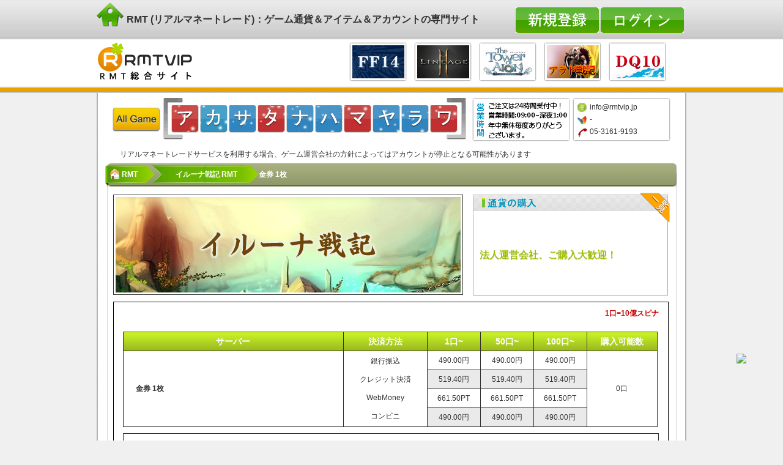

--- FILE ---
content_type: text/html; charset=utf-8
request_url: https://rmtvip.jp/hxzj/3979/buy/order/step1.html
body_size: 17384
content:
<!DOCTYPE html PUBLIC "-//W3C//DTD XHTML 1.0 Transitional//EN" "http://www.w3.org/TR/xhtml1/DTD/xhtml1-transitional.dtd"><html xmlns="http://www.w3.org/1999/xhtml"><head><meta http-equiv="Content-Type" content="text/html; charset=utf-8" /><title>イルーナ戦記 RMT - 金券 1枚通貨の購入 - ご注文書に必要事項をご記入下さい -【RMTVIP RMT総合サイト】</title><script type="text/javascript" src="/Public/vip/js/jquery-1.3.2.min.js"></script><script type="text/javascript" src="/Public/vip/js/bxCarousel.js"></script><script type="text/javascript" src="/Public/vip/js/jquery.tipsy.js"></script><script type="text/javascript" src="/Public/vip/js/dialog.js"></script><script type="text/javascript" src="/Public/vip/js/common.js"></script><script type="text/javascript" src="/Public/vip/js/popup_layer.js"></script><script type="text/javascript" src="/Public/vip/js/tabletrbg.js"></script><script type="text/javascript" src="/Public/vip/js/jQselectable.js"></script><link rel="stylesheet" type="text/css" href="/Public/vip/css/common.css" /><link rel="stylesheet" type="text/css" href="/Public/vip/css/signin.css" /><link rel="stylesheet" type="text/css" href="/Public/vip/css/popup.css" /><link rel="stylesheet" type="text/css" href="/Public/vip/css/games.css" /><link rel="stylesheet" type="text/css" href="/Public/vip/css/dialog.css" /><link rel="stylesheet" type="text/css" href="/Public/vip/skin/natural/style.css" /><script type="text/javascript">
    url = '';
    </script><script type="text/javascript" src="/Public/vip/js/common-coin.js"></script><script type="text/javascript" src="/Public/vip/js/coin-order.js"></script></head><body><div id="header-navi"><div><p><a href="/"><img src="/Public/vip/images/vipico.png"> RMT (リアルマネートレード)：ゲーム通貨＆アイテム＆アカウントの専門サイト</a></p><span id="menubtn"><a href="javascript:void(0)" class="signin"></a><a href="/register.html"><img src="/Public/vip/image/btn-sign.jpg"></a></span><fieldset id="signin_menu"><label for="username">ユーザID:</label><input id="username" name="email" tabindex="4" type="text" class="user"><label for="password">パスワード:</label><input id="password" name="pass" tabindex="5" type="password" class="pwd"><p class="remember"><input id="signin_submit" tabindex="6" type="button"><em><a href="/forgetpass.html" id="resend_password_link" title="パスワードをお忘れの方" >パスワードをお忘れの方?</a></em></p></fieldset></div></div><div id="header"><div><h3><a href="http://www.rmtvip.jp/"><img src="/Public/vip/image/logo.gif" alt="RMTVIP" /></a></h3><ul><li><a href="/rmt/dragonquest.html" title="ドラクエ10|DQ10 RMT"><img src="http://www.rmtvip.jp/Public/Uploads/adimage/553f1e07c8d3f.jpg"  alt="ドラクエ10|DQ10 RMT"/></a></li><li><a href="/rmt/aradosenki.html" title="アラド RMT"><img src="http://www.rmtvip.jp/Public/Uploads/adimage/550925981635d.jpg"  alt="アラド RMT"/></a></li><li><a href="/rmt/thetowerofaion.html" title="AIONクラシック RMT"><img src="http://www.rmtvip.jp/Public/Uploads/adimage/616a73550fa6e.jpg"  alt="AIONクラシック RMT"/></a></li><li><a href="/rmt/lineage2m.html" title="リネージュ2M RMT"><img src="http://www.rmtvip.jp/Public/Uploads/adimage/616a741c6aca4.png"  alt="リネージュ2M RMT"/></a></li><li><a href="/rmt/ff14.html" title="FF14 rmt"><img src="http://www.rmtvip.jp/Public/Uploads/adimage/553f1e44f0b2c.jpg"  alt="FF14 rmt"/></a></li></ul></div></div><div id="wrap-navi" class="wrap"><h3><a href="javascript:void(0)"><img src="/Public/vip/image/btn-allgame.gif" alt="All Games" /></a></h3><ul><li class="gc1"><a href="javascript:void(0)"><span>ア</span></a></li><li class="gc2"><a href="javascript:void(0)"><span>カ</span></a></li><li class="gc3"><a href="javascript:void(0)"><span>サ</span></a></li><li class="gc4"><a href="javascript:void(0)"><span>タ</span></a></li><li class="gc5"><a href="javascript:void(0)"><span>ナ</span></a></li><li class="gc6"><a href="javascript:void(0)"><span>ハ</span></a></li><li class="gc7"><a href="javascript:void(0)"><span>マ</span></a></li><li class="gc8"><a href="javascript:void(0)"><span>ヤ</span></a></li><li class="gc9"><a href="javascript:void(0)"><span>ラ</span></a></li><li class="gc10"><a href="javascript:void(0)"><span>ワ</span></a></li></ul><s></s><ol><li id="tip-email" title="メールでお問い合わせ"><a href="/cdn-cgi/l/email-protection#85ecebe3eac5f7e8f1f3ecf5abeff5"><span class="__cf_email__" data-cfemail="95fcfbf3fad5e7f8e1e3fce5bbffe5">[email&#160;protected]</span></a></li><li id="tip-msn" title="チャットでお問い合わせ">-</li><li id="tip-tel" title="電話でお問い合わせ">05-3161-9193</li></ol><div id="blk3" class="gamepop" style="display:none;"><div class="head"><img src="/Public/vip/images/arrow.gif"></div><div class="popup"><a href="javascript:void(0)" id="close" class="closeBtn"><img src="/Public/vip/images/closebtn.gif"></a><div class="clr"></div><div class="jpdiv"></div></div></div><div class="divspan"></div><div class="notice_trade">リアルマネートレードサービスを利用する場合、ゲーム運営会社の方針によってはアカウントが停止となる可能性があります</div></div></div><!--Content Strat--><div id="content"><h2 class="gamenav nsub"><a href="http://www.rmtvip.jp/" class="home">RMT</a><a href="http://www.rmtvip.jp/rmt/hxzj.html" class="sub"><span>イルーナ戦記 RMT</span></a><a>金券 1枚</a></h2><div class="wrap-main"><img src="/Public/Uploads/vip_gamead/5644733dbec5d.jpg" class="g_img" /><div id="trademes"><h3><a href="http://www.rmtvip.jp/rss/hxzj"></a></h3><div class="scrocon"><marquee direction="up" height="121" scrollamount="1" scrolldelay="40" onMouseOver="this.scrollDelay=500" onMouseOut="this.scrollDelay=1" ><span style="white-space:nowrap;font-size:16px;font-family:'Microsoft YaHei';color:#99BB00;"><strong>法人運営会社、ご購入大歓迎！</strong></span><span style="font-size:16px;font-family:'Microsoft YaHei';color:#99BB00;"><strong></strong></span><br /></marquee></div></div><div class="tradetbl"><b>1口=10億スピナ</b><table width="874" border="0" cellpadding="0" cellspacing="0" class="pricetable"><thead><tr class="tr1"><td>サーバー</td><td>決済方法</td><td>1口~</td><td>50口~</td><td>100口~</td><td>購入可能数</td></tr></thead><tbody><tr><td rowspan="4"><span  class="th">金券 1枚</span></td><td rowspan="4">銀行振込<br>クレジット決済<br>WebMoney<br/>コンビニ</td><td>490.00円</td><td>490.00円</td><td>490.00円</td><td rowspan="4" >0口</td></tr><tr><td>519.40円</td><td>519.40円</td><td>519.40円</td></tr><tr><td>661.50PT</td><td>661.50PT</td><td>661.50PT</td></tr><tr><td>490.00円</td><td>490.00円</td><td>490.00円</td></tr></tbody></table><form class="contact-form" action="/hxzj/E19C09C3005C404690435B56063B0E37/buy/order/step2.html" method="post" onsubmit="return pd();"><div class="step1"><div ><table width="900" border="0"><tr><th style="width: 105px;"></th><td width="270" class="buytype_txtbg">希望購入口数: <input type="text" name="order_num" maxlength="8"/> 口</td><td width="472" rowspan="4">
								支払機関：<tt><strong><span class="coin_payment"></span></strong></tt><br />
								ご購入口数：<tt><strong><span class="coin_num"></span></strong></tt><br />
								合計金額：<span class="coin_bld"></span><tt><strong><span class="coin_total"></span></strong></tt><span class="coin_unit"></span></td></tr><tr><th style="width: 105px;"></th><td class="buytype_txtbg">希望購入代金: <input type="text" name="order_price" maxlength="8"/> 円</td></tr><tr><th style="width: 105px;"></th><td class="buytype_txtbg">&nbsp;&nbsp;&nbsp;&nbsp;WebMoney: <input type="text" name="order_wm" maxlength="8"/> Point</td></tr><tr><td><span class="buytip"></span></td></tr></table></div><div ><table width="790" border="0" align="center" class="info" cellpadding="0" cellspacing="0"><tr><th>支払方法<i> ※</i></th><td colspan="3"><select id="select1"   onchange="radio();"><option value="-1" selected="selected">選択してください</option><option value="1" title="JB">PayPay銀行（ジャパンネット銀行）</option><option value="3" title="WM">WebMoney（ウェブマネー）</option><option value="6" title="SC">三井住友銀行</option><option value="8" title="JP">ゆうちょ銀行</option><option value="9" title="SP">コンビニ決済</option><option value="10" title="PP">クレジットカード決済</option><option value="11" title="PP">PayPalクレジット決済</option></select><tt class="smartpit" style="display: none;">※ファミリーマートでのコンビニ決済（スマートピット）のお取扱いが中止</tt></td></tr><tr class="pp-show"><th width="200"></th><td colspan="3" class="infotxt_s infotxt"><tt>一回のご決済は2千円～5万円までとなります。</tt></td></tr><tr style="display: none;"><td colspan="4"><ul class="bankrdo"><li><label><input name="order[payclass]" type="radio" value="1" title="JB"/>PayPay銀行（ジャパンネット銀行）</label></li><li><label><input name="order[payclass]" type="radio" value="3" title="WM"/>WebMoney（ウェブマネー）</label></li><li><label><input name="order[payclass]" type="radio" value="6" title="SC"/>三井住友銀行</label></li><li><label><input name="order[payclass]" type="radio" value="8" title="JP"/>ゆうちょ銀行</label></li><li><label><input name="order[payclass]" type="radio" value="9" title="SP"/>コンビニ決済</label></li><li><label><input name="order[payclass]" type="radio" value="10" title="PP"/>クレジットカード決済</label></li><li><label><input name="order[payclass]" type="radio" value="11" title="PP"/>PayPalクレジット決済</label></li></ul></td></tr><tr style=" height: 5px;"><td colspan="4"><div id="smartpit" style="display: none;" class="payexpinfo"><div>コンビニ決済にはスマートピットを利用します。 ＞＞ <a href="http://www.smartpit.jp/consumer/howto/" target="_thank">使い方</a><br/><span class="notice"><tt>※ローソン、スリーエフ、ミニストップ、サンクス、サークルＫでの決済が可能となります。</tt></span><br/><span class="notice"><tt>※決済手数料として、金額に関わらず、件に130円掛かります。</tt></span></div><label><div><input type="radio" name="order[smart_type]" value="1" />&nbsp;<img src="/Public/vip/images/icon_smartpit_1.gif" align="absmiddle">&nbsp;&nbsp;スマートピット番号を記入する（事前入手かダウンロードして記入)</div></label><div><input type="text" name="smart_type_name[1]" tabindex="10" class="miniinput" maxlength="3" value="" />&nbsp;
						<input type="text" name="smart_type_name[2]" tabindex="11" class="miniinput" maxlength="3" value="" />&nbsp;
						<input type="text" name="smart_type_name[3]" tabindex="12" class="miniinput" maxlength="3" value="" />&nbsp;
						<input type="text" name="smart_type_name[4]" tabindex="13" class="miniinput" maxlength="4" value="" />&nbsp;
						&nbsp;<a href="https://card.smartpit.jp/cgi-bin/WebObjects/SmartPit.woa" target="_thank">ダウンロード（印刷が必要）</a></div><span class="line"></span><label><div><input type="radio" name="order[smart_type]" value="2" checked />&nbsp;&nbsp;<img src="/Public/vip/images/icon_document.gif">&nbsp;&nbsp;スマートピットシート配信サービス利用（印刷が必要）</div><span class="notice"><tt>※当店がお客様のメールアドレス（携帯不可）宛てにスマートピット番号を送信します。</tt></span><br><span class="notice"><tt>※対応コンビニの端末に番号を入力してシートの発行を受けてください。</tt></span></label><span class="line"></span><label><div><input type="radio" name="order[smart_type]" value="3"/>&nbsp;&nbsp;<img src="/Public/vip/images/icon_smartpit_2.gif">&nbsp;&nbsp;スマートピット番号の代理発行（印刷不要）&nbsp;&nbsp; </div><span class="notice"><tt>※スマートピットシートは、携帯メールアドレスへ配信できませんので、代わりにカード番号を発行いたします。</tt></span><br/><span class="notice"><tt>※ご注意：カード番号だけでお支払い可能なコンビニは、【ローソン】のみとなります。</tt></span></label></div></td></tr><tr><th width="200"> 振込名義<i> ※</i></th><td colspan="3" class="infotxt_s infotxt"><input type="text" name="order[name]"/></td></tr><tr style="height:24px"><th width="200"></th><td colspan="3">お振込みされる際の依頼主名をでご記入ください<tt>(全角カタカナ)</tt></td></tr><tr class="telcom"><th width="200"> 電話番号<i></i></th><td colspan="3" class="infotxt_s infotxt"><input type="text" name="order[tel]"/><tt>【例】0312345678</tt></td></tr><tr style="height:24px" class="telcom"><th width="200"></th><td colspan="3">利用者ご本人の確認が必要な場合がございます</tt></td></tr><tr class="tela tel" style="height:0px"></tr><tr class="telb tel" style="height:0px"></tr><tr class="telc tel" style="height:0px"></tr><tr class="step2_tr1"><th>メールアドレス<i> ※</i></th><td colspan="3" class="infotxt_s2 infotxt" colspan="3"><input type="text" name="order[email]" /></td></tr><tr class="step2_tr2"><th>キャラクター名<i> ※</i></th><td class="infotxt_l infotxt" colspan="3"><input type="text" name="order[gameusername]"/></td></tr><tr class="step2_tr2"><th>取引方法<i> ※</i></th><td colspan="3"><select name="order[tradetype]" id="exchangeid" class="simpleBox" onchange="exchangeChange()"><option value="-1" selected="selected">取引方法を選択してください</option><option value="1">トレード</option></select></td></tr><input type="hidden" id="is_required_address_1" value="1"/><tr class="step2_tr2 tradeaddress"><th>取引場所<i> ※</i></th><td colspan="3"><select name="order[tradeaddress]" id="tradeaddressid" class="simpleBox"><option value="-1" selected="selected">取引場所を選択してください</option><option value="225">2バイルーン陣地雑貨屋チャト前</option></select></td></tr><tr class="step2_tr2"><th>取引希望日時<i> ※</i></th><td colspan="3"><select name="order[date]" id="date" class="simpleBox m_year"><option value="2026-01-14">2026年01月14日（水）</option>
<option value="2026-01-15">2026年01月15日（木）</option>
<option value="2026-01-16">2026年01月16日（金）</option>
</select><select name="order[hour]" id="hour" class="simpleBox m_month"><option value="13">13</option>
<option value="14">14</option>
<option value="15">15</option>
<option value="16">16</option>
<option value="17">17</option>
<option value="18">18</option>
<option value="19">19</option>
<option value="20">20</option>
<option value="21">21</option>
<option value="22">22</option>
<option value="23">23</option>
<option value="24">24</option>
</select><select name="order[min]" id="mini" class="simpleBox m_day"><option value="40">40</option>
<option value="50">50</option>
</select></td></tr><tr class="step2_tr1"><th>コメント</th><td colspan="3"><textarea  name="order[comment]" cols="62" rows="8" style="margin:7px auto"></textarea></td></tr><tr class="step2_tr2"><th>利用規約</th><td colspan="3">本サイトをご利用になるお客様は、
							<a href="http://www.rmtvip.jp/kiyaku.html" style="color:#0066FF;" target="_blank"> 【利用規約】 </a>を必ずお読みください。<br>利用規約にご同意いただける方は、［次へ］ボタンをクリックしてください。</td></tr><tr class="step2_tr2"><td colspan="4" align="center"><label><input type="checkbox" checked="checked" name="checkrule"/><tt>利用規約に同意します </tt></label><br/><label><input type="checkbox" checked="checked" name="checkage"/> 20歳以上である、または20歳未満で保護者の同意を得ている。</label></td></tr></table></div><input type="hidden" name="order[proid]" id="pid" value="3979"><input type="hidden" id="gid" value="216"><input type="hidden" id="coin_num" name="order[num]"><input type="hidden" id="coin_type" name="order[type]"><input type="hidden" id="point" value="0"><input type="hidden" id ="oclass" name="order[class]" value="1"><input type="hidden" id="type_id" value="1"/><span class="setp2_b"></span><span class="btnspan"><input type="submit" class="btnbg" value="次へ"/><input type="button" class="btnbg" value="戻る"  onclick="history.back();"/></span></div><input type="hidden" name="__hash__" value="c5a0b402d0c681881e37521776cf462b_f80a1c560a65d550201b3e965b7630c1" /></form></div></div><div class="divspan"></div></div><!--Content End--><!-- Google Code for &#19979;&#21333;&#39029;&#38754; Conversion Page --><script data-cfasync="false" src="/cdn-cgi/scripts/5c5dd728/cloudflare-static/email-decode.min.js"></script><script type="text/javascript">
/* <![CDATA[ */
var google_conversion_id = 954537047;
var google_conversion_language = "en";
var google_conversion_format = "3";
var google_conversion_color = "ffffff";
var google_conversion_label = "os20CO2X21cQ16iUxwM";
var google_remarketing_only = false;
/* ]]> */
</script><script type="text/javascript" src="//www.googleadservices.com/pagead/conversion.js"></script><noscript><div style="display:inline;"><img height="1" width="1" style="border-style:none;" alt="" src="//www.googleadservices.com/pagead/conversion/954537047/?label=os20CO2X21cQ16iUxwM&amp;guid=ON&amp;script=0"/></div></noscript><div class="wrap-main" id="common-tab"><div class="tabs"><ul class="ui-tabs-nav"><li class="ui-tabs-selected"><a href="javascript:void(0)">ア</a></li><li><a href="javascript:void(0)">カ</a></li><li><a href="javascript:void(0)">サ</a></li><li><a href="javascript:void(0)">タ</a></li><li><a href="javascript:void(0)">ナ</a></li><li><a href="javascript:void(0)">ハ</a></li><li><a href="javascript:void(0)">マ</a></li><li><a href="javascript:void(0)">ヤ</a></li><li><a href="javascript:void(0)">ラ</a></li><li><a href="javascript:void(0)">ワ</a></li></ul><div class="gc1"><ul><li><a href="/rmt/RFOnlineNext.html">RFオンラインネクスト RMT</a></li><li><a href="/rmt/aradosenki.html">アラド戦記 RMT</a></li><li><a href="/rmt/eternal.html">ETERNAL（エターナル） RMT</a></li><li><a href="/rmt/eldenring.html">エルデンリング(ELDEN RING) RMT</a></li><li><a href="/rmt/odin.html">オーディン ヴァルハラ ライジング RMT</a></li><li><a href="/rmt/undawn.html">アンドーン(Undawn) RMT</a></li><li><a href="/rmt/aaw.kakaogames.html">アーキエイジ ウォー(アキウオ) RMT</a></li><li><a href="/rmt/hxzj.html">イルーナ戦記 RMT</a></li><li><a href="/rmt/ysnc.html">イザナギオンライン RMT</a></li><li><a href="/rmt/columbia1.html">アイドルマスター スターライトステージ RMT</a></li><li><a href="/rmt/escapefromtarkov.html">Escape from Tarkov(EFT)  RMT</a></li><li><a href="/rmt/LOL.html">LOL RMT|League of Legends RMT</a></li><li><a href="/rmt/atlantica.html">アトランティカ RMT|Atlantica RMT</a></li><li><a href="/rmt/ICARUSONLINE.html">イカロスオンライン RMT（予約制）</a></li><li><a href="/rmt/archeage.html">アーキエイジ RMT|ArcheAge RMT（予約制）</a></li><li><a href="/rmt/aion.html">AION RMT|アイオン RMT</a></li><li><a href="/rmt/ELSWORD.html">エルソード RMT</a></li><li><a href="/rmt/eve.html">イブオンライン RMT|EVE RMT</a></li><li><a href="/rmt/gwzsoul.html">鬼武者Soul RMT</a></li><li><a href="/rmt/idolmaster.html">アイドルマスターシンデレラガールズ(モバマス) RMT</a></li><li><a href="/rmt/ellicia.html">エリシア RMT|ellicia RMT</a></li><li><a href="/rmt/aurcus.html">オルクスオンライン RMT</a></li><li><a href="/rmt/EMPIREINTHESTORM.html">EMPIRE IN THE STORM（エンスト） RMT</a></li><li><a href="/rmt/clanbattle.html">運命のクランバトル(クラバト) RMT</a></li><li><a href="/rmt/fire-emblem-heroes.html">ファイアーエムブレム ヒーローズ(FEヒーローズ) RMT</a></li><li><a href="/rmt/amebagames.html">オルタナティブガールズ RMT</a></li><li><a href="/rmt/NBALivemobile.html">NBA Live mobile RMT</a></li><li><a href="/rmt/nba2k17.html">NBA 2K17 RMT</a></li><li><a href="/rmt/another-eden.html">アナザーエデン 時空を超える猫 アカウント RMT</a></li><li><a href="/rmt/Winning2017.html">ウイニングイレブン 2017 RMT|Winning Eleven 2017 RMT</a></li><li><a href="/rmt/AlchemiaStory.html">アルケミアストーリー（アルスト） RMT</a></li><li><a href="/rmt/AVA.html">アヴァベルオンライン RMT</a></li><li><a href="/rmt/azurlane.html">アズールレーン(アズレン) RMT</a></li><li><a href="/rmt/onepiecets.html">ONE PIECE サウザンドストーム アカウント RMT</a></li><li><a href="/rmt/neoforce.html">蒼青のミラージュ RMT</a></li><li><a href="/rmt/ArtofWarRedTides.html">Art of War:Red Tides RMT</a></li><li><a href="/rmt/otogi_staff.html">オトギフロンティア RMT</a></li><li><a href="/rmt/on-air-coly.html">オンエア RMT</a></li><li><a href="/rmt/idola.sega-online.html">イドラファンタシースターサーガ RMT</a></li><li><a href="/rmt/nba2k18.html">NBA 2K18 RMT</a></li><li><a href="/rmt/nba2k19.html">NBA 2K19 RMT</a></li><li><a href="/rmt/imperialsaga.html">インペリアルサガ RMT</a></li><li><a href="/rmt/ApexLegends.html">Apex Legends RMT</a></li><li><a href="/rmt/shinycolors.html">アイドルマスターシャイニーカラーズ(シャニマス) RMT</a></li><li><a href="/rmt/errant-bs.html">エラントゥ: ベヒーモススピリット RMT</a></li><li><a href="/rmt/FIFAMoblie.html">FIFA Moblie RMT</a></li><li><a href="/rmt/atelier-online.html">アトリエオンライン ～ブレセイルの錬金術士～ RMT</a></li><li><a href="/rmt/dmm-imys.html">あいりすミスティリア RMT</a></li><li><a href="/rmt/ryugagotoku.html">龍が如くONLINE  RMT</a></li><li><a href="/rmt/mt-epicorders.html">MT:EPIC ORDERS(MT:エピック・オーダーズ) RMT</a></li><li><a href="/rmt/FIFA20.html">FIFA20 RMT</a></li><li><a href="/rmt/arca-last.com.html">アルカ・ラスト 終わる世界と歌姫の果実 RMT</a></li><li><a href="/rmt/estore.html">Eストアー POINT</a></li><li><a href="/rmt/Evertale.html">エバーテイル RMT</a></li><li><a href="/rmt/asharms_staff.html">アッシュアームズ‐灰燼戦線 RMT</a></li><li><a href="/rmt/EpicSeven.html">エピックセブン(Epic Seven) RMT</a></li><li><a href="/rmt/akatukim.ujj.html">暁の軌跡モバイル（英雄伝説 ） RMT</a></li><li><a href="/rmt/nba2k20.html">NBA 2K20 RMT</a></li><li><a href="/rmt/shouyouchushi.top.html">アクション対魔忍 RMT</a></li><li><a href="/rmt/arknights.html">アークナイツ RMT</a></li><li><a href="/rmt/nintendoswitch.html">あつまれどうぶつの森 RMT</a></li><li><a href="/rmt/afkjplilithgames.html">AFKアリーナ RMT</a></li><li><a href="/rmt/utawarelf.html">うたわれるものロストフラグ(ロスフラ) RMT</a></li><li><a href="/rmt/eveechoes.html">EVE  Echoes RMT</a></li><li><a href="/rmt/nba2k21.html">NBA 2K21 RMT</a></li><li><a href="/rmt/idolish7.html">アイドリッシュセブン(アイナナ) RMT</a></li><li><a href="/rmt/valkyrie-connect.html">ヴァルキリーコネクト(ヴァルコネ) RMT</a></li><li><a href="/rmt/nba2k.html">NBA 2K22 RMT</a></li><li><a href="/rmt/umamusume.html">ウマ娘プリティーダービー RMT</a></li><li><a href="/rmt/iyagamejponegai.html">お願い社長(おねがい社長！) RMT</a></li><li><a href="/rmt/azureazlongame.html">アズレア(AZUREA-空の唄-) RMT</a></li><li><a href="/rmt/eFootball22.html">ウイイレアプリ(ウイニングイレブン2022) RMT</a></li><li><a href="/rmt/eosjp.html">エコーオブソウル(EOS) RMT</a></li></ul><span class="divspan"></span></div><div class="gc2"><ul><li><a href="/rmt/mobi.html">携帯ゲーム課金代行</a></li><li><a href="/rmt/genshin.mihoyo.ja.html">原神（Genshin） RMT</a></li><li><a href="/rmt/blackdesertm.html">黒い砂漠モバイル RMT</a></li><li><a href="/rmt/Innocent World.html">幻想神域 RMT</a></li><li><a href="/rmt/cabal.html">CABAL RMT|カバル RMT</a></li><li><a href="/rmt/closer.html">クローザーズ(CLOSERS) RMT（72時間予約制）</a></li><li><a href="/rmt/BlackDesert.html">黒い砂漠 RMT</a></li><li><a href="/rmt/granadoespada.html">グラナドエスパダ RMT|GE RMT</a></li><li><a href="/rmt/c9.html">C9 RMT</a></li><li><a href="/rmt/kritika.html">KRITIKA R:evolution RMT|クリティカ RMT</a></li><li><a href="/rmt/guildwars2cg.html">ギルドウォーズ2(GW2) RMT</a></li><li><a href="/rmt/cabal2.html">CABAL2 RMT|カバル2 RMT</a></li><li><a href="/rmt/clashofking.html">クラッシュオブキングス RMT|Clash of Kings RMT</a></li><li><a href="/rmt/kairi.html">乖離性ミリオンアーサー RMT</a></li><li><a href="/rmt/kaito.html">怪盗ロワイヤル RMT</a></li><li><a href="/rmt/dominion.html">恐竜ドミニオン RMT</a></li><li><a href="/rmt/gcq.html">ガンダムコンクエスト(GCQ) RMT</a></li><li><a href="/rmt/quest.html">クルセイダークエスト（クルクエ） RMT|Crusaders Quest RMT</a></li><li><a href="/rmt/soranova.html">ソラノヴァ RMT|soranova RMT</a></li><li><a href="/rmt/grandSummoners.html">グランドサマナーズ（グラサマ） RMT</a></li><li><a href="/rmt/kamipro.html">神姫PROJECT RMT</a></li><li><a href="/rmt/garupan.html">ガールズ&パンツァー 戦車道大作戦！</a></li><li><a href="/rmt/grimmsnotes.html">グリムノーツ RMT</a></li><li><a href="/rmt/crashfever.html">クラッシュフィーバー（クラフィ） RMT|Crash Fever RMT</a></li><li><a href="/rmt/granbluefantasy.html">グランブルーファンタジー(グラブル) RMT</a></li><li><a href="/rmt/kuro-kishi.html">黒騎士と白の魔王 RMT</a></li><li><a href="/rmt/products.html">クローズ×WORST ～最強伝説～ RMT</a></li><li><a href="/rmt/tsubasa-dreamteam.html">キャプテン翼 たたかえド RMT</a></li><li><a href="/rmt/kirarafantasia.html">きららファンタジア(きらファン) アカウント RMT</a></li><li><a href="/rmt/kotodaman.html">共闘ことばRPGコトダマン アカウント RMT</a></li><li><a href="/rmt/kings-raid.html">Kings Raid(キングスレイド) RMT</a></li><li><a href="/rmt/goetiax.html">ゴエティアクロス RMT</a></li><li><a href="/rmt/kofallstar.netmarble.html">キングオブファイターズ オールスター(KOFオールスター) RMT</a></li><li><a href="/rmt/tsubasa-zero.html">キャプテン翼ZERO アカウント</a></li><li><a href="/rmt/kabaneri.html">甲鉄城のカバネリ-乱-</a></li><li><a href="/rmt/ironsaga.html">機動戦隊アイアンサーガ RMT</a></li><li><a href="/rmt/konami.cxw.html">ガルショ RMT</a></li><li><a href="/rmt/kotobuki-game.bn-ent.html">荒野のコトブキ飛行隊 大空のテイクオフガールズ RMT</a></li><li><a href="/rmt/grasma.html">グラフィティスマッシュ（グラスマ） RMT</a></li><li><a href="/rmt/mmo-logres.html">剣と魔法のログレス RMT</a></li><li><a href="/rmt/genmono2.html">幻獣物語2 RMT</a></li><li><a href="/rmt/nayuta.kyoto.html">京刀のナユタ RMT</a></li><li><a href="/rmt/gree.html">グリーコイン(GREEコイン) RMT</a></li><li><a href="/rmt/grimmsechoes.html">グリムエコーズ RMT</a></li><li><a href="/rmt/g-b.ggame.html">ガンダムブレイカーモバイル RMT</a></li><li><a href="/rmt/Crysta.html">Crysta（クリスタ） POINT</a></li><li><a href="/rmt/konamipoine.html">KONAMI POINT</a></li><li><a href="/rmt/kemono-friends.sega.html">けものフレンズ3（けもフレ3） RMT</a></li><li><a href="/rmt/ab.sao-game.html">ソードアートオンラインアリシゼーション・ブレイディング (アリブレ) RMT</a></li><li><a href="/rmt/konosubafd.html">この素晴らしい世界に祝福を！ファンタスティックデイズ(このファン) RMT</a></li><li><a href="/rmt/codedblood.html">コード:ドラゴンブラッド(ドラブラ) RMT</a></li><li><a href="/rmt/mpfgree.html">海賊王国コロンブス RMT</a></li><li><a href="/rmt/cryptract.html">幻獣契約クリプトラクト RMT</a></li><li><a href="/rmt/aurakingdom2.html">幻想神域2-AURA KINGDOM RMT</a></li><li><a href="/rmt/muonline.html">MU 奇蹟の大地 RMT</a></li><li><a href="/rmt/soukou-musume.html">装甲娘(そうむす) RMT</a></li><li><a href="/rmt/GameSpecific.html">ゲーム制定専用</a></li><li><a href="/rmt/CallofDutyMobile.html">Call of Duty:Mobile(CoDM) RMT</a></li><li><a href="/rmt/moonlight.html">月光彫刻師 RMT</a></li><li><a href="/rmt/gotjp.page.html">ゲーム オブ スローンズ 冬来たる RMT</a></li></ul><span class="divspan"></span></div><div class="gc3"><ul><li><a href="/rmt/throneandliberty.html">THRONE AND LIBERTY(スローン・アンド・リバティ) RMT</a></li><li><a href="/rmt/shadowverse.html">Shadowverse RMT|シャドウバース アカウント RMT</a></li><li><a href="/rmt/shironeko.html">白猫プロジェクト RMT</a></li><li><a href="/rmt/ixa.html">戦国IXA RMT|イクサ RMT</a></li><li><a href="/rmt/ixa1.html">戦国IXA(HanGame) RMT</a></li><li><a href="/rmt/zhanguomixi.html">戦国IXA[MIXI] RMT</a></li><li><a href="/rmt/tenjohi.html">新天上碑 RMT</a></li><li><a href="/rmt/elderscrollsonline.html">ESO(エルダースクロールズオンライン) RMT</a></li><li><a href="/rmt/SoulWorker.html">ソウルワーカー RMT | Soul Worker RMT</a></li><li><a href="/rmt/shinsangoku.html">真・三國無双 Online RMT</a></li><li><a href="/rmt/seventhdark.html">SEVENTH DARK RMT|セブンスダーク RMT（予約制）</a></li><li><a href="/rmt/imagine.html">真・女神転生 RMT</a></li><li><a href="/rmt/GENESIS.html">神撃のバハムート RMT</a></li><li><a href="/rmt/xhdjcz.html">ステラセプトオンライン RMT</a></li><li><a href="/rmt/zgqwbz.html">戦国IXA 千万の覇者 RMT</a></li><li><a href="/rmt/zgsg.html">戦国サーガ RMT</a></li><li><a href="/rmt/seiya.html">聖闘士星矢 RMT</a></li><li><a href="/rmt/SrwXSuparobo.html">スーパーロボット大戦 X-Ω RMT</a></li><li><a href="/rmt/castledragon.html">城とドラゴン RMT|Castle Dragon RMT（予約制）</a></li><li><a href="/rmt/sop.html">ソードオブファンタジア RMT|SOP RMT</a></li><li><a href="/rmt/clar.html">セレスアルカ RMT</a></li><li><a href="/rmt/aigis.html">千年戦争アイギス RMT</a></li><li><a href="/rmt/thousandMemories.html">サウザンドメモリーズ(千メモ) RMT</a></li><li><a href="/rmt/SamuraiRising.html">サムライ ライジング RMT</a></li><li><a href="/rmt/SummonsBoard.html">サモンズボード RMT</a></li><li><a href="/rmt/StarWars.html">Star Wars RMT|スター・ウォーズOL RMT</a></li><li><a href="/rmt/kotennis.html">白猫テニス RMT</a></li><li><a href="/rmt/senbura.html">戦刻ナイトブラッド RMT</a></li><li><a href="/rmt/kamurai.html">神式一閃 カムライトライブ RMT</a></li><li><a href="/rmt/sinoalice.html">SINoALICE  シノアリス アカウント RMT</a></li><li><a href="/rmt/SymphogearXD.html">戦姫絶唱シンフォギアXD UNLIMITED</a></li><li><a href="/rmt/ggame.html">Sガンロワ(スーパーガンダムロワイヤル) RMT</a></li><li><a href="/rmt/shinomas.html">シノビマスター 閃乱カグラ NEW LINK RMT</a></li><li><a href="/rmt/Steam.html">Steam rmt|スチーム rmt</a></li><li><a href="/rmt/shinsangokushi.html">新三國志 RMT</a></li><li><a href="/rmt/sengokurowaiyaru.html">戦国ロワイヤル RMT</a></li><li><a href="/rmt/konami.html">実況パワフルサッカー RMT</a></li><li><a href="/rmt/sevensstory.html">セブンズストーリー RMT</a></li><li><a href="/rmt/tenipuri.html">テニラビ(新テニスの王子様 ライジングビート) RMT</a></li><li><a href="/rmt/revuestarlight.html">少女歌劇レヴュースタァライトReLIVE(スタリラ) RMT</a></li><li><a href="/rmt/asukazero.html">戦国アスカZERO RMT</a></li><li><a href="/rmt/colopl.html">最果てのバベル(Project Babel) RMT</a></li><li><a href="/rmt/samurai.xdg.html">侍魂オンライン 朧月伝(サムスピOL) RMT</a></li><li><a href="/rmt/jump-taisen.bn-ent.html">ジャンプヒーロー大戦オレコレクション2 RMT</a></li><li><a href="/rmt/sangokutaisen-smash.html">三国大戦スマッシュ(さんすま) RMT</a></li><li><a href="/rmt/nioh2.html">仁王2 RMT</a></li><li><a href="/rmt/sakatsuku-rtw.sega.html">サカつくRTW(サカつく ロード・トゥ・ワールド) RMT</a></li><li><a href="/rmt/jumputi.game.line.html">ジャンプチヒーローズ(ジャンプチ) RMT</a></li><li><a href="/rmt/sun.html">ソウルオブジアルティメットネイション(SUN) RMT</a></li><li><a href="/rmt/stellaarcana.yoozoo.html">ステラアルカナ～愛の光と運命の絆 RMT</a></li><li><a href="/rmt/konamiapp.html">実況パワフルプロ野球（パワプロアプリ） RMT</a></li><li><a href="/rmt/mahjongsoul.html">雀魂 じゃんたま RMT</a></li><li><a href="/rmt/sinchronicleega.html">シンクロニクル RMT</a></li><li><a href="/rmt/TheCycleFrontier.html">The Cycle Frontier(ザ サイクルフロンティア) RMT</a></li></ul><span class="divspan"></span></div><div class="gc4"><ul><li><a href="/rmt/dragonquest.html">ドラクエ10 RMT(DQ10 RMT)</a></li><li><a href="/rmt/thetowerofaion.html">AIONクラシック(タワーオブアイオンクラシック) RMT</a></li><li><a href="/rmt/Tos.html">Tree of Savior（Tos) RMT|ツリーオブセイヴァー RMT</a></li><li><a href="/rmt/tantora.html">単車の虎 アプリ版 RMT</a></li><li><a href="/rmt/toram.html">トーラムオンライン RMT|toram RMT</a></li><li><a href="/rmt/DragonNest.html">ドラゴンネスト RMT（予約制）</a></li><li><a href="/rmt/ddon.html">ドラゴンズドグマ(DDON) RMT|Dragon's Dogma RMT</a></li><li><a href="/rmt/Age of Discovery.html">大航海時代 RMT</a></li><li><a href="/rmt/tera.html">TERA RMT（予約制）</a></li><li><a href="/rmt/talesweaver.html">TW テイルズウィーバー RMT</a></li><li><a href="/rmt/xk.html">タルタロス：リバース RMT</a></li><li><a href="/rmt/darkfall.html">ダークフォール Darkfall  RMT</a></li><li><a href="/rmt/dragoncollection.html">ドラゴンコレクション(ドラコレ) RMT</a></li><li><a href="/rmt/darksummoner.html">ダークサマナー RMT</a></li><li><a href="/rmt/casinoproject.html">東京カジノプロジェクト RMT</a></li><li><a href="/rmt/DungeonStriker.html">ダンジョンストライカー RMT|Dungeon Striker RMT</a></li><li><a href="/rmt/ahmlz.html">ドラゴンズシャドウ RMT</a></li><li><a href="/rmt/alfggames.html">誰ガ為のアルケミスト アカウント販売 RMT</a></li><li><a href="/rmt/drashadoubegin.html">ドラゴンズシャドウ ザ・ビギニング(ドラシャド) RMT</a></li><li><a href="/rmt/chronicle.html">チェインクロニクル3 RMT|Chain Chronicle RMT</a></li><li><a href="/rmt/dbz-dokkan.html">ドラゴンボールZ ドッカンバトル(DBZ) RMT</a></li><li><a href="/rmt/TerraBattle.html">TERRA BATTLE（テラバトル）  RMT</a></li><li><a href="/rmt/tenkahyakken.html">天華百剣-斬 RMT</a></li><li><a href="/rmt/d2-megaten.html">D×2 真・女神転生リベレーション D×2のアカウント RMT</a></li><li><a href="/rmt/smds.html">ディヴァイングリモワール RMT</a></li><li><a href="/rmt/destinychild.html">デスティニーチャイルド RMT</a></li><li><a href="/rmt/dragonproject.html">ドラゴンプロジェクト アカウント RMT</a></li><li><a href="/rmt/dffoo.html">ディシディアFF オペラオムニア(DFFOO) RMT</a></li><li><a href="/rmt/tojitomo.html">刀使ノ巫女 刻みし一閃の燈火 RMT</a></li><li><a href="/rmt/dmm.html">DMMポイント</a></li><li><a href="/rmt/tera.pmang.html">TERAクラシック RMT</a></li><li><a href="/rmt/dragalialost.html">ドラガリアロスト(DRAGALIA LOST) RMT</a></li><li><a href="/rmt/ten-sura-game.html">転生したらスライムだった件 RMT</a></li><li><a href="/rmt/danmemo.html">ダンまち～メモリア フレーゼ RMT</a></li><li><a href="/rmt/TeriaSaga.html">テリアサーガ(Teria Saga) RMT</a></li><li><a href="/rmt/dble.bn-ent.net.html">ドラゴンボールレジェンズ RMT</a></li><li><a href="/rmt/toraysoftorays.html">テイルズオブザレイズ RMT</a></li><li><a href="/rmt/gf-jp.sunborngame.html">ドールズフロントライン RMT</a></li><li><a href="/rmt/dqmp.html">ﾄﾞﾗｺﾞﾝｸｴｽﾄ ﾓﾝｽﾀｰﾊﾟﾚｰﾄﾞ RMT</a></li><li><a href="/rmt/necrosm.html">凍京NECRO＜トウキョウ・ネクロ＞ RMT</a></li><li><a href="/rmt/teraorigin.html">TERA ORIGIN(テラオリジン) RMT</a></li><li><a href="/rmt/dmm.taimanin.html">対魔忍RPG RMT</a></li><li><a href="/rmt/indexif.html">とある魔術の禁書目録幻想収束（とあるIF） RMT</a></li><li><a href="/rmt/dragonquestGO.html">ドラゴンクエストウォーク(ドラクエGO) RMT</a></li><li><a href="/rmt/pfgree.html">探検ドリランド RMT</a></li><li><a href="/rmt/ffrk.html">FFRK RMT</a></li><li><a href="/rmt/gamesangokushi.html">大戦乱三国志バトル(三バト) RMT</a></li><li><a href="/rmt/touhoulostword.html">東方ロストワード （東ロワ） RMT</a></li><li><a href="/rmt/traha.html">TRAHA(トラハ) RMT</a></li><li><a href="/rmt/dragonquest.tact.html">ドラゴンクエストタクト RMT</a></li><li><a href="/rmt/switch.adventure.html">太鼓の達人 ドコどんRPGパック！ TMT</a></li><li><a href="/rmt/special.game.sakuna.html">天穂のサクナヒメ RMT</a></li><li><a href="/rmt/diablo2blizzard.html">ディアブロ2 リザレクテッド RMT</a></li><li><a href="/rmt/tensuram.bnent.html">転スラ 魔王と竜の建国譚 RMT</a></li><li><a href="/rmt/chocotto.html">チョコットランド RMT</a></li><li><a href="/rmt/diabloimmortal.html">ディアブロイモータル(DIABLO IMMORTAL) RMT</a></li><li><a href="/rmt/dekaron.html">デカロン   RMT</a></li></ul><span class="divspan"></span></div><div class="gc5"><ul><li><a href="/rmt/nexonpoint.html">ネクソンポイント RMT|NEXON Point RMT</a></li><li><a href="/rmt/nobunaga.html">信長の野望 RMT</a></li><li><a href="/rmt/newworld.html">New World RMT</a></li><li><a href="/rmt/777.html">777タウン(777town) RMT</a></li><li><a href="/rmt/legendofmonsters.html">レジェンドオブモンスターズ RMT</a></li><li><a href="/rmt/mbga_rmt.html">農園ホッコリーナ RMT</a></li><li><a href="/rmt/naruto.html">NARUTO－ナルト－ 疾風伝 RMT</a></li><li><a href="/rmt/knights.html">ナイツクロニクル RMT</a></li><li><a href="/rmt/nicovideo.html">ニコニコ ポイント 課金代行</a></li><li><a href="/rmt/lawson.html">LAWSONのポイント</a></li><li><a href="/rmt/7renkin.html">7人の賢者と錬金術師（ななれんきん） RMT</a></li><li><a href="/rmt/7taizai.html">七つの大罪～光と闇の交戦～(グラクロ) RMT</a></li></ul><span class="divspan"></span></div><div class="gc6"><ul><li><a href="/rmt/hittheworld.html">HIT2(HIT： The World) RMT</a></li><li><a href="/rmt/lp.pigg-party.html">ピグパ(ピグパーティ) RMT</a></li><li><a href="/rmt/ff14.html">FF14 RMT</a></li><li><a href="/rmt/ff11.html">FF11 RMT</a></li><li><a href="/rmt/pso2.html">PSO2 RMT</a></li><li><a href="/rmt/pso2ngs.html">PSO2 ニュージェネシス（PSO2：NGS） RMT</a></li><li><a href="/rmt/bladesoul.html">ブレイドアンドソウル RMT|BNS RMT</a></li><li><a href="/rmt/pokemonex.html">ポケモン ソード・シールド(剣盾) RMT</a></li><li><a href="/rmt/pokemonbdsp.html">ポケモンダイパリメイク(BDSP) RMT</a></li><li><a href="/rmt/PoE2.html">Path of Exile2(PoE2) RMT</a></li><li><a href="/rmt/bns.NEO.html">ブレソNEO(ブレイドアンドソウル) RMT</a></li><li><a href="/rmt/v4.html">V4(ブイフォー) RMT</a></li><li><a href="/rmt/fategrandorder.html">Fate/Grand Order(FGO) RMT</a></li><li><a href="/rmt/BNS2.html">ブレイドアンドソウル2（Blade＆Soul2） RMT</a></li><li><a href="/rmt/zlmc.html">パズル＆ドラゴンズ(パズドラ)  RMT</a></li><li><a href="/rmt/FFBE.html">FFBE RMT</a></li><li><a href="/rmt/perfectworld.html">完美世界|パーフェクトワールド RMT</a></li><li><a href="/rmt/astral-tale.html">星界神話 RMT|ASTRAL TALE RMT</a></li><li><a href="/rmt/blessunleashed.html">BLESS Unleashed RMT</a></li><li><a href="/rmt/FIFA18.html">FIFA18 RMT</a></li><li><a href="/rmt/FIFA17.html">FIFA17 RMT</a></li><li><a href="/rmt/lq.html">ハウンズ RMT</a></li><li><a href="/rmt/finalfantasyxiv|eu.html">FF14 EU/NA RMT（予約制）</a></li><li><a href="/rmt/prideofsoul.html">舞翔伝|プライドオブソウル RMT</a></li><li><a href="/rmt/lryx.html">ハンターヒーロー RMT</a></li><li><a href="/rmt/blessonline.html">BLESS(ブレス) RMT</a></li><li><a href="/rmt/itunesappstore.html">iTunes プリペイドカード RMT</a></li><li><a href="/rmt/pocodun.html">ポコロンダンジョンズ(ポコダン) RMT</a></li><li><a href="/rmt/BleachBraveSouls.html">BLEACH Brave Souls（ブレソル） RMT</a></li><li><a href="/rmt/treasuredetective.html">秘宝探偵キャリー RMT</a></li><li><a href="/rmt/pcro.html">ぷちっとくろにくる RMT|PCRO RMT</a></li><li><a href="/rmt/bld.html">不良道 ギャングロード ビール</a></li><li><a href="/rmt/kxmc.html">ヘイ・デイ(HayDay) RMT</a></li><li><a href="/rmt/3gokushi_rmt.html">ブラウザ三国志 RMT</a></li><li><a href="/rmt/PokemonGO.html">Pokémon GO RMT|ポケモンGO RMT</a></li><li><a href="/rmt/hoshidora.html">星のドラゴンクエスト(星ドラ) アカウント RMT</a></li><li><a href="/rmt/flower.html">フラワーナイトガール(FLOWER KNIGHT GRIL) RMT</a></li><li><a href="/rmt/bangdream.html">バンドリ ガールズバンドパーティ(BanG Dream) RMT</a></li><li><a href="/rmt/battlegirl-hs.html">バトルガール ハイスクール RMT</a></li><li><a href="/rmt/houkai3rd.html">崩壊3rd RMT</a></li><li><a href="/rmt/pathofexile.html">Path Of Exile(PoE) RMT</a></li><li><a href="/rmt/projecttokyodolls.html">プロジェクト東京ドールズ アカウント RMT</a></li><li><a href="/rmt/redive.html">プリンセスコネクト！Re：Dive (プリコネR) RMT</a></li><li><a href="/rmt/FFB.html">FF ブリゲイド RMT</a></li><li><a href="/rmt/BrownDust.html">ブラウンダスト RMT</a></li><li><a href="/rmt/dash.html">ダッシュ！ RMT</a></li><li><a href="/rmt/houtisangoku.html">放置三国 RMT</a></li><li><a href="/rmt/ForHonor.html">フォーオナー（ForHonor) RMT</a></li><li><a href="/rmt/pubg.html">PUBG プレイヤーアンノウンズ バトルグラウンズ RMT</a></li><li><a href="/rmt/FIFA19.html">FIFA19 RMT</a></li><li><a href="/rmt/fantasylife.html">ファンタジーライフオンライン(FLO) RMT</a></li><li><a href="/rmt/heroaca-st.bn-ent.html">僕のヒーローアカデミア スマッシュライジング RMT</a></li><li><a href="/rmt/bungo-mayoi.html">文豪ストレイドッグス 迷ヰ犬怪奇譚 RMT</a></li><li><a href="/rmt/bcappbnent.html">ブラッククローバー夢幻の騎士団 RMT</a></li><li><a href="/rmt/fortnite.html">フォートナイト/fortnite RMT</a></li><li><a href="/rmt/hai-furi-app.html">ハイスクール・フリート 艦隊バトル(ハイフリ) RMT</a></li><li><a href="/rmt/houti.html">放置少女 〜百花繚乱の萌姫たち RMT</a></li><li><a href="/rmt/bns.netmarble.html">ブレイドアンドソウルレボリューション(ブレレボ) RMT</a></li><li><a href="/rmt/warofthevisions.html">FFBE幻影戦争（WAR OF THE VISIONS） RMT</a></li><li><a href="/rmt/hypnosismicarb.html">ヒプノシスマイクA.R.B(ヒプマイARB) RMT</a></li><li><a href="/rmt/ff7remake.html">FF7REMAKE RMT</a></li><li><a href="/rmt/perfectworldM.html">パーフェクトワールドM(パワモバ) RMT</a></li><li><a href="/rmt/gamesprospiA.html">プロ野球スピリッツA RMT</a></li><li><a href="/rmt/probaseballpride.html">プロ野球PRIDE RMT</a></li><li><a href="/rmt/puyopuyotetris2.html">ぷよぷよテトリス2 RMT</a></li><li><a href="/rmt/familytrainer.bn.html">ファミリートレーナー RMT</a></li><li><a href="/rmt/FIFA21.html">FIFA21 RMT</a></li><li><a href="/rmt/fifa22.html">FIFA22 RMT</a></li><li><a href="/rmt/bluearchive.html">ブルーアーカイブ RMT</a></li></ul><span class="divspan"></span></div><div class="gc7"><ul><li><a href="/rmt/maplestorym.html">メイプルストーリー M RMT|MapleStory M RMT</a></li><li><a href="/rmt/WutheringWaves.html">鳴潮 Wuthering Waves RMT</a></li><li><a href="/rmt/maplestory.html">メイプルストーリー RMT</a></li><li><a href="/rmt/MBG.html">モバゲー（Mobage） モバコイン 課金代行 RMT</a></li><li><a href="/rmt/mulegend.html">MU LEGEND(ミューレジェンド) RMT</a></li><li><a href="/rmt/mabinogiheroes.html">マビノギ英雄伝  RMT</a></li><li><a href="/rmt/mabinogi.html">マビノギ RMT</a></li><li><a href="/rmt/moe.html">MOEマスターオブエピック RMT</a></li><li><a href="/rmt/jzzz.html">ミラーウォー RMT|MIRROR WAR RMT</a></li><li><a href="/rmt/MonsterStrike.html">モンスターストライク(モンスト) RMT</a></li><li><a href="/rmt/hlzz.html">マスターオブカオス RMT</a></li><li><a href="/rmt/innocent.html">魔法少女リリカルなのはINNOCENT RMT</a></li><li><a href="/rmt/happyelements.html">メルクストーリア アカウント RMT</a></li><li><a href="/rmt/SwordArtOnline.html">SAO メモリー・デフラグ RMT</a></li><li><a href="/rmt/monstergear.html">モンスターギア(モンギア) RMT</a></li><li><a href="/rmt/smash-magic.html">スマッシュ＆マジック（スママジ）  RMT</a></li><li><a href="/rmt/mitrasphere.html">ミトラスフィア RMT</a></li><li><a href="/rmt/magireco.html">マギアレコード 魔法少女まどかマギカ外伝 RMT</a></li><li><a href="/rmt/overlord-game.html">MASS FOR THE DEAD(オバマス) RMT</a></li><li><a href="/rmt/makaiwars-sp.html">魔界ウォーズ RMT</a></li><li><a href="/rmt/dmmunitia.html">UNITIA 神託の使徒×終焉の女神(ユニティア) RMT</a></li><li><a href="/rmt/maplestory2.html">メイプルストーリー2 RMT</a></li><li><a href="/rmt/mygamecity.html">MY GAMECITY 課金代行</a></li><li><a href="/rmt/mukoramgame.html">MU：奇蹟の覚醒 RMT</a></li><li><a href="/rmt/mgcm.html">マジカミ（MGCM) RMT</a></li><li><a href="/rmt/magatsu-wahrheit.html">禍つヴァールハイト RMT</a></li><li><a href="/rmt/monsterhunter.html">CAPCOM:モンスターハンター:ワールド RMT</a></li><li><a href="/rmt/mir4global.html">ミル4(MIR4) RMT</a></li><li><a href="/rmt/MythofEmpires.html">Myth of Empires RMT</a></li></ul><span class="divspan"></span></div><div class="gc8"><ul><li><a href="/rmt/duel_links.html">遊戯王デュエルリンクス  RMT</a></li><li><a href="/rmt/sangokushi-kunitori.html">妖怪三国志 国盗りウォーズ RMT</a></li><li><a href="/rmt/yuyuyui.html">結城友奈は勇者である 花結いのきらめき RMT</a></li><li><a href="/rmt/official.belcant.html">夜明けのベルカント RMT</a></li><li><a href="/rmt/yuhaku-maji-battle.html">幽遊白書100%本気(マジ)バトル RMT</a></li><li><a href="/rmt/latalem.html">ゆめいろファンタジーラテール RMT</a></li><li><a href="/rmt/youkaiww.gungho.html">妖怪ウォッチワールド RMT</a></li><li><a href="/rmt/yugiohmasterduel.html">遊戯王マスターデュエル RMT</a></li></ul><span class="divspan"></span></div><div class="gc9"><ul><li><a href="/rmt/lineage2m.html">リネージュ2M（Lineage2M） RMT</a></li><li><a href="/rmt/raven2w.html">レイヴン2 (RAVEN2) RMT</a></li><li><a href="/rmt/lineage2classic.html">リネージュ2 クラシック RMT</a></li><li><a href="/rmt/lineage2.html">リネージュ2 RMT</a></li><li><a href="/rmt/lineage.html">リネージュ RMT</a></li><li><a href="/rmt/lineagew.html">リネージュW RMT</a></li><li><a href="/rmt/lineagem.html">リネージュM RMT</a></li><li><a href="/rmt/lostark.pmang.html">LOST ARK(ロストアーク) RMT</a></li><li><a href="/rmt/lineage2revolution.html">リネージュ2 レボリューション RMT</a></li><li><a href="/rmt/ragnarokm.html">ラグナロクマスターズ（ラグマス） RMT</a></li><li><a href="/rmt/redstone.html">レッドストーン RMT</a></li><li><a href="/rmt/latale.html">ラテール RMT|Latale RMT</a></li><li><a href="/rmt/ro.html">RO RMT|ラグナロク RMT</a></li><li><a href="/rmt/steamRust.html">Rust(ラスト) RMT</a></li><li><a href="/rmt/lodossonline.html">ロードス島戦記オンライン RMT</a></li><li><a href="/rmt/rose.html">ローズ(ROSE) RMT</a></li><li><a href="/rmt/xajh.html">ヴァニティーオブヴァニティーズ RMT</a></li><li><a href="/rmt/rohan.html">ROHAN |ロハン RMT</a></li><li><a href="/rmt/ro2.html">RO2 RMT|ラグナロクオンライン2 RMT</a></li><li><a href="/rmt/LastPeriod.html">ラストピリオド RMT</a></li><li><a href="/rmt/LastEmpireWarZ.html">Last Empire-War Z RMT</a></li><li><a href="/rmt/raramagi.html">ららマジ RMT</a></li><li><a href="/rmt/lovelive.html">ラブライブ！スクールアイドルフェスティバル（スクフェス）  RMT</a></li><li><a href="/rmt/rainbow6.ubisoft.html">R6S レインボーシックス シージ(PC) RMT</a></li><li><a href="/rmt/rurutaruidea.html">るるたるイデア RMT</a></li><li><a href="/rmt/saga_reuniverse.html">ロマンシングサガリユニバース RMT</a></li><li><a href="/rmt/langrisserzlongame.html">ラングリッサーモバイル(ランモバ) RMT</a></li><li><a href="/rmt/leo-net.html">LEO-NET POINT</a></li><li><a href="/rmt/lastcloudia.html">ラストクラウディア(LAST CLOUDIA) RMT</a></li><li><a href="/rmt/RiseofKingdoms.html">ライズオブキングダム万国覚醒(ライキン) RMT</a></li><li><a href="/rmt/lovelive-as.bushimo.html">ラブライブ！スクールアイドルフェスティバルALL STARS（スクスタ） RMT</a></li><li><a href="/rmt/puraeden.html">レッド：プライドオブエデン(プラエデ) RMT</a></li><li><a href="/rmt/ReLostinMemories.html">Re:ゼロから始める異世界生活 Lost in Memories RMT</a></li></ul><span class="divspan"></span></div><div class="gc10"><ul><li><a href="/rmt/onepiece1.html">ワンピーストレジャークルーズのアカウント(トレクル) RMT</a></li><li><a href="/rmt/wasakore.html">ワールドサッカーコレクション RMT</a></li><li><a href="/rmt/onepiece.html">ワンピースグランドコレクション(グラコレ) RMT</a></li><li><a href="/rmt/worldchain.html">ワールドチェイン RMT</a></li><li><a href="/rmt/worldflipper.html">ワールドフリッパー (ワーフリ) RMT</a></li></ul><span class="divspan"></span></div></div></div><div id="footer"><ul><li><a href="http://www.rmtvip.jp/"><span>ホーム</span></a></li><li><a href="http://www.rmtvip.jp/info/about-us.html"><span>About us</span></a></li><li><a href="http://www.rmtvip.jp/info/contact-us.html"><span>Contact us</span></a></li><li><a href="http://www.rmtvip.jp/info/shipping.html"><span>Shipping policy Private policy</span></a></li><li><a href="http://www.rmtvip.jp/info/terms.html"><span>Terms and conditions</span></a></li><li><a href="http://www.rmtvip.jp/info/return-refund.html"><span>Return and refund policy </span></a></li><!--li><a href="http://www.rmtvip.jp/info/company.html"><span>会社紹介</span></a></li--><li><a href="http://www.rmtvip.jp/info/rule.html"><span>利用規約</span></a></li><!--li><a href="http://www.rmtvip.jp/info/law.html"><span>特定商取引法に基づく表記</span></a></li--><li><a href="http://www.rmtvip.jp/links.html"><span>相互リンク</span></a></li></ul><p class="clear">Copyright © 2009 RMT-VIP. All rights reserved<br />
Billing Address:Gergana Enterprise Limited
(20 Gialtas, Agios Nicolaos, PC3100, Limassol, Cyprus)
<img src="/pay/visa.png" width="37" height="30"  alt=""/><img src="/pay/master.png" width="36" height="30"  alt=""/><img src="/pay/jcb.png" width="37" height="30"  alt=""/></p><div class="tj"><script>
  (function(i,s,o,g,r,a,m){i["GoogleAnalyticsObject"]=r;i[r]=i[r]||function(){
  (i[r].q=i[r].q||[]).push(arguments)},i[r].l=1*new Date();a=s.createElement(o),
  m=s.getElementsByTagName(o)[0];a.async=1;a.src=g;m.parentNode.insertBefore(a,m)
  })(window,document,"script","//www.google-analytics.com/analytics.js","ga");

  ga("create", "UA-57381250-1", "auto");
  ga("send", "pageview");

</script>
<script type="text/javascript" src="https://s19.cnzz.com/z_stat.php?id=1426628&web_id=1426628"></script>

<script>(function() {var _53code = document.createElement("script");_53code.src = "https://tb.53kf.com/code/code/6495ddd71dbb0503f98c62170a055aa10/1";var s = document.getElementsByTagName("script")[0]; s.parentNode.insertBefore(_53code, s);})();</script></div></div><div id="floatBtn" class="fixed"><img src="http://chat16.live800.com/live800/SurferServer?cmd=111&companyID=315260&online=http://www.rmtvip.jp/images/online.gif
&offline=http://www.rmtvip.jp/images/offline.gif" style="cursor:pointer;" onclick="OpenChat();" /></div><style type="text/css">
.fixed {position:fixed;}
* html div.fixed {position:absolute; right:16px;} 
#floatBtn {padding:5px; line-height:20px; color:#FFF; margin-top:-75px; top:90%; right:55px;} 
</style><script language="javascript">
function OpenChat(){
	var chatUrl=" http://chat16.live800.com/live800/chatClient/chatbox.jsp?companyID=315260&jid=7773791320&lan=ja";
		  chatUrl+="&enterurl="+encodeURIComponent(document.referrer||document.URL);
		  chatUrl+="&t="+new Date().getTime();
	try{
		window.open(chatUrl,"chatbox79482","toolbar=0,scrollbars=0,location=0,menubar=0,resizable=1,width=570,height=424");
	}catch(e){
		// browser blocked
		// do nothing;
	}
}
</script><script defer src="https://static.cloudflareinsights.com/beacon.min.js/vcd15cbe7772f49c399c6a5babf22c1241717689176015" integrity="sha512-ZpsOmlRQV6y907TI0dKBHq9Md29nnaEIPlkf84rnaERnq6zvWvPUqr2ft8M1aS28oN72PdrCzSjY4U6VaAw1EQ==" data-cf-beacon='{"version":"2024.11.0","token":"c722cc864d134dd099b1eebd59c78604","r":1,"server_timing":{"name":{"cfCacheStatus":true,"cfEdge":true,"cfExtPri":true,"cfL4":true,"cfOrigin":true,"cfSpeedBrain":true},"location_startswith":null}}' crossorigin="anonymous"></script>
</body></html>

--- FILE ---
content_type: text/css
request_url: https://rmtvip.jp/Public/vip/css/games.css
body_size: 2012
content:
#content{ width:911px; border:1px solid #d8d8d8; margin:40px auto 20px; padding:13px 9px;position: relative;}
#content{_padding:13px 5px}
.g_img{ padding:3px; border:1px solid #323232; float:left; }
#trademes{ width:319px;float:left; margin-left:16px;}
#trademes h3{background:url(../images/trade_mes.gif) no-repeat;	width:319px; height:33px;position: relative;}
#trademes h3 a{background:url(../images/rss.gif) no-repeat;	width:49px; height:49px; position: absolute; display:block; left: 273px; margin-top:-3px; margin-right:-3px; }
.scrocon{border: 1px solid #ABABAB; border-top: none; padding:0px 10px; float:left; width:297px;_padding-top:10px; height:131px;_height:121px; overflow:hidden; color:#323232}
.step{text-align:center; width:916px; float:left; margin:10px auto}
.step span{ display:block;width:836px; text-align:left;-top:5px; padding-left:70px; color:#a87b00}
.tradetbl{ margin-top:10px; border:1px solid #000; width:876px; float:left; padding:8px 15px; margin-bottom:20px;position: relative}
.tradetbl b{ float: right; color:#c90000; font-weight:bold}
.tradetbl span img{ margin-right:10px;}
.pricetable{border:1px solid #323232; border-collapse:collapse; text-align:center; line-height:30px; margin-top:40px}
.pricetable td{ border:1px solid #323232; color:#323232; height:30px;}
.tr1{ background:url(../images/table_f_trbg.gif); color:#fff}
.tr1 td{color:#fff; font-weight:bold; font-size:14px;}
.pricetable input{ width:78px; height:18px; text-align:center}
.evenbg{ background:#eaeaea}
.highlight{ background:#c5c5c5}
#g_mes{ float:left; width:542px; margin-right:15px; border:1px solid #323232; padding:10px 15px;}
#g_mes h1,#g_mes h2,#g_mes h3{font-size:13px;display:inline}
#g_mes b{ display:block;width:552px; height:23px;position:relative; margin-top:-21px; margin-left:-16px;}
#g_mes b span{display:block;width:16px;background:url(../images/g_mes_l.gif); height:23px; float:left;}
#g_mes b h3{background:url(../images/g_mes_m.gif); height:23px;float:left; color:#FFF; font-size:14px; line-height:23px; padding:0 3px; }
#g_mes b em{display:block;width:14px;background:url(../images/g_mes_r.gif); height:23px;float:left}
#g_news{float:left;width:304px;height: 387px; border:1px solid #323232;padding:0px 20px 30px 0}
#g_news b{ display:block;width:99px; height:22px;background:url(../images/g_news.gif); position:relative; margin-top:-10px; margin-left:-1px;}
#g_news li{background:url(../images/ico_news.gif) no-repeat 0 8px; padding-left:15px; margin-left:20px; overflow:hidden; width:256px; height:25px; line-height:25px;}
#g_news li a:hover{color:#b70000;}
#g_news h3{float:right;}
#g_news h3 a{color: #E53333}

.step1{border: 1px solid #323232;padding-bottom: 10px;width:874px; float:left; margin-top:10px;padding-top: 10px; }
.step1span{display:block; font-size:16px; height:39px;color:#fff;  width:874px;line-height:39px; float:left;background:url(../images/step_titlebg.gif) no-repeat;}
.step1span i{ font-weight:bold;  margin:0 10px; float:left}
.step1span em{text-align:left; width:690px; margin-left:100px;  font-style: normal;font-weight: bold; display:block;line-height:39px;}
.step1con{border:2px solid #d6d9c7; border-top:none;  border-bottom:none; margin-left:4px; _margin-left:2px; float:left; width:864px; padding-top:5px}
.buytype_txtbg{height:30px; border:none;padding:0px 3px;}
.buytype_txtbg input{border-radius: 5px;-webkit-appearance:none;
	outline:none;width:109px;border:0px;height:15px;width:116px;margin:2px 2px 0px 0px;border: 2px solid #909a6a;}
.step1con s{display:block; width:9px; height:9px;position:relative;margin-bottom:-2px; _margin-bottom:-5px;}
.setp1_b{ background:url(../images/step1_b.gif) no-repeat;  margin-left:4px; _margin-left:2px; float:left; width:868px;display:block; height:7px; }
.setp2_b{ background:url(../images/step2_b.gif) no-repeat;  margin-left:4px; _margin-left:2px; float:left; width:867px;display:block; height:5px; } 
.btnbg{ background:url(../images/btnbg.gif) no-repeat;width:81px; height:31px; line-height:31px; color:#fff; border:none; font-weight:bold; }
.step2_tr1{ background:#d6ddb8}
.step2_tr2{ background:#e2ecbe} 

.info{  width:864px; }
.info tr{ height:52px;}
.info th{ text-align:right; padding-right:10px; font-weight:normal}
.info th i{ color:#9a1e18}
tt{ color:#9a1e18}
.infotxt{height:29px; border:none; line-height:29px;}
.infotxt input{border:0px;margin:0px 10px 0px 5px}
.infotxt_l{}
.infotxt_l input{width:252px;border: 1px solid #323232;border-radius: 5px;height: 25px;}
.infotxt_s{}
.infotxt_s input{width:190px;border: 1px solid #323232;border-radius: 5px;height: 25px;}
.infotxt_s2{}
.infotxt_s2 input{width:194px;border: 1px solid #323232;border-radius: 5px;height: 25px;}
.bankrdo{ width:748px; margin-left:90px;}
.bankrdo li{ float:left; width:175px; margin-top:10px;} 
.btnspan{display:block; text-align:center; margin-top:10px; float:left ; width:876px;}
.btnspan input{ margin:0 35px;}
select{ padding-top:5px;height:29px;} 
.tradetb{background:url(../images/trade_m.gif) repeat-y; width:781px; clear:both;margin:auto; padding:8px 25px; margin-top:-1px;}
.trade_bor{display:block; height:9px; width:831px; clear:both; margin:0 auto;}
.trade_t{background:url(../images/trade_t.gif) no-repeat;}  
.trade_b{background:url(../images/trade_b.gif) no-repeat;}  
.trade{line-height:30px; background:url(../images/tb_m.gif) repeat-y;}
.trade td{ padding-left:2px;}
.trade th{ text-align:right; padding-right:15px; color:#6f3f33; font-weight:bolder; font-size:14px;}
.btnspan2{display:block; text-align:center; margin-top:10px; width:780px;}
.btnspan2 input{ margin:0 35px} 
.infoimg1{background:url(../images/infoimg1.gif) no-repeat center #d6ddb8;}
.infoimg2{background:url(../images/infoimg2.gif) no-repeat center #e2ecbe;} 
.infoimg3{background:url(../images/infoimg3.gif) no-repeat center #d6ddb8;}
.infoimg4{background:url(../images/infoimg4.gif) no-repeat center #e2ecbe;}
.infoimg5{background:url(../images/infoimg5.gif) no-repeat center #e2ecbe;}
.tb_t{background:url(../images/tb_t.gif) no-repeat}
.tb_b{background:url(../images/tb_b.gif) no-repeat}
.tb_t2{background:url(../images/tb_t2.gif) no-repeat}
.tb_b2{background:url(../images/tb_b2.gif) no-repeat}
.treaty{width:508px; height:133px; border:1px solid #ABABAB; margin-top:7px; background:#fff; overflow-y:scroll; padding:0 10px;}

.contact-form{}	  
.contact-form label.error {
background:url("../image/arrow.gif") left center no-repeat;
border-radius: 4px 4px 4px 4px;
width: auto;
height:16px;
line-height: 16px;
color:#FFFFFF;font-size:12px; 
display: inline-block;
padding:2px 2px 2px 14px;
margin: 0 0 -6px 2px;
margin:0px 0px 0px 2px\9;
}  
.contact-form label.success {background: url("../image/success.png") left center no-repeat;width:20px;height:20px; display: inline-block;padding:0px 0px 0px 18px;margin: 0 0 -6px 2px;margin:0px 0px 0px 2px\9;}  
.contact-form #gender label.error { display: none; }
.buytype_txtbg label.success{width:0px;}
.buytype_txtbg label.error{padding-left:18px;background: url("../image/error.png") left center no-repeat;}
.gamenav{background-image: url("../images/game-navbg.jpg");
    font-size: 12px;
    height: 39px;
    left: -4px;
    top:-29px;
    line-height: 39px;
    position: absolute;
    width: 934px;
    _width: 931px;
    }
span.top-btn-box{
    display: inline-block;
    height: 35px;
    line-height: 35px;
    position: absolute;
    top: 8px;
    left: 375px;
}
span.top-search {
    display: inline-block;
    height: 35px;
    line-height: 35px;
    width: 345px;
    border: #eee 1px solid;
    border-radius: 5px;
    border-right: none;
    overflow: hidden;
    margin: 5px 0;
    position: absolute;
    top: 0px;
    left: 15px;
}
span.top-search input {
    width: 210px;
    height: 35px;
    line-height: 35px;
    display: inline-block;
    float: left;
    font-size: 14px;
    padding: 0 5px;
    outline: none;
}
span.top-search .czan {
    width: 120px;
    height: 35px;
    background: #cd5c01;
    padding: 0;
    border: none;
    margin: 0px;
    color: #ffffff;
    cursor: pointer;
}

--- FILE ---
content_type: text/css
request_url: https://rmtvip.jp/Public/vip/skin/natural/style.css
body_size: 161
content:
@charset "utf-8";

@import url("../base.css");

/* Selectbox Styles
=================================*/

a.sctble_display {
	border: none;
	padding-right: 26px;
	background: url(select_right.gif) no-repeat right top;
}
a.sctble_display:hover { background-position: right -25px }
a.sctble_focus { background-position: right -50px !important }

	a.sctble_display span {
		padding-left: 7px;
		height: 25px;
		background: url(select_left.gif) no-repeat left top;
		line-height: 25px;
	}
	a.sctble_display:hover span { background-position: left -25px }
	a.sctble_focus span { background-position: left -50px !important }

/* Pulldown Mat (Basis)
=================================*/

div.sctble_mat {
	background: #e1ead6;
}

	div.sctble_mat dl { 
		border-color: #93af72;
	}
	
	div.sctble_mat a {
		color: #262626;
	}
	
	div.sctble_mat a.selected {
		color: #666;
	}
	
/* Pulldown Mat (No Optgroups)
=================================*/
	
div.sctble_mat.nooptg p {
	border-color: solid #93af72 1px;
}

/* Date (Inline)
=================================*/

div.sctble_mat.sctble.m_year p,
div.sctble_mat.sctble.m_month p {}
		
	div.sctble_mat.sctble.m_year a,
	div.sctble_mat.sctble.m_month a {}
	
	div.sctble_mat.sctble.m_day a {}
		
/* Simple Select Box
=================================*/
	
div.sBox {
	border: solid #93af72 1px;
	background: #f2f8ec;
}

div.sBox p {
	border: none !important;
}
	
	div.sBox a:hover,
	div.sBox a:focus,
	div.sBox a.selected {
		color: #fff;
		background: #93af72;
	}

--- FILE ---
content_type: text/css
request_url: https://rmtvip.jp/Public/vip/skin/base.css
body_size: 500
content:
@charset "utf-8";

/* Selectbox Styles
=================================*/

a.sctble_display {
	display: inline-block;
	*display: inline;
	zoom: 1;
	color: #262626;
	text-decoration: none;
	cursor: default;
}

	a.sctble_display span {
		display: block;
		/*width: 5em;*/
		cursor: default;
	}
	
	a.m_year span,
	a.s_year span { width: 15em }
	a.m_month span,
	a.s_month span,
	a.m_day span,
	a.s_day span { width: 2em }
	/*a.callback span { width: 9em }*/

/* Pulldown Mat (Basis)
=================================*/

div.sctble_mat {
	border: solid #dfdfdf 1px;
	border-top: none;
	border-left: none;
	background: #eee;
}

	div.sctble_mat dl {
		margin: 0;
		border: solid #999 1px;
		border-top: none;
		border-left: none;
		padding: 1em 1em 0;
	}
	
		div.sctble_mat dl dt {
			float: left;
			margin: 0 0 1em 0 !important;
			border: none !important;
			padding: 0 !important;
			width: 4.5em;
			color: #333;
			font-weight: bold;
		}
		
		div.sctble_mat dl dd {
			margin: 0 0 1em 4.5em !important;
			border-left: solid #333 2px !important;
			padding: 0 0 0 1.5em !important;
		}

	div.sctble_mat a {
		padding-right: .7em;
		color: #1972ea;
		font-weight: bold;
	}
	
	div.sctble_mat a.selected {
		color: #333;
		text-decoration: none;
		cursor: default;
	}
	
/* Pulldown Mat (No Optgroups)
=================================*/
	
div.sctble_mat.nooptgroup div.body {
	padding: .5em .6em;
	line-height: 1.9;
}		
/* Simple Select Box
=================================*/
	
div.sBox {
	border: solid #dfdfdf 1px;
	border-left: none;
	/*width: 130px;*/
	overflow: auto;
	overflow-x: hidden;
	background: #FFF;
}

div.sBox.s_year { width: 6em }
div.sBox.s_month,
div.sBox.s_day { width: 5em }

	div.sctble_mat.sBox div.body {
		border: none;
		padding: 0;
		line-height: 1.5;
	}

	div.sBox a {
		border: solid #dfdfdf 1px;
		border-top: none;
		border-right: none;
		padding: .3em .5em;
		display: block;
		text-decoration: none;
	}
	
	div.sBox a.last-child {
		border-bottom: none;
	}
	
	div.sBox a:hover {
		background: #eee;
	}
	
	div.sBox a.selected {
		background: #eee;
	}
#mini_mat,#hour_mat{width:56px; }
#exchangeid_dammy,#tradeaddressid_dammy,#exchangeid_mat,#tradeaddressid_mat{width:410px}

--- FILE ---
content_type: application/javascript
request_url: https://rmtvip.jp/Public/vip/js/coin-order.js
body_size: 3179
content:
$(document).ready(function () {
    $('.telcom').hide();
    $('.pp-show').hide();
    //刷新问题
    var buyTxtName;
    $(".buytype_txtbg input").each(function (a) {
        if ($(this).val()) {
            buyTxtName = $(this).attr('name');
            valitotal(buyTxtName);
            bankChange(buyTxtName);
        }
    })

    $(".buytype_txtbg input").keyup(function () {
        buyTxtName = $(this).attr('name');
        valitotal(buyTxtName);
        var buyTxtVal = $(this).val();
        $(".buytype_txtbg input").each(function (a) {
            if ($(this).attr('name') != buyTxtName) {
                $(this).val('');
                $(this).next().remove();
            }
        })
        //选择支付
        bankChange(buyTxtName);
        gettotal();
    });
    $(".bankrdo li input").click(function () {
        gettotal();
    });
    gettotal();
    clktext();
    appendtel();
    $('#exchangeid_mat a').click(function () {
        exchangeChange();
    });
    $('#tradeaddressid_mat a').click(function () {
        addressChange();
    });
    //表单提交拦截
    $(".btnspan input:first").click(function () {
        //验证下拉选项是否选择
        var isok = 1;
        var firsterr;
        isnull('order[name]', '振込名義');
        isnull('order[gameusername]', 'お客様キャラクター名');
        isemail('order[email]', 'メールアドレスの形式が正しくありません。再度入力してください。');
        texchange('exchangeid', $('#exchangeid_dammy').text(), '取引方法を選択してください.');
        if ($('#exchangeid_dammy').text() != '宅配（郵送）') {
            texchange('tradeaddressid', $('#tradeaddressid_dammy').text(), '取引場所を選択してください.');
        }
        $(".error").each(function (i) {
            if (i == 0) {
                firsterr = $(this)
            }
            isok = 0;
        })
        var checkrule = $('input[name=checkrule]').attr('checked');
        var checkage = $('input[name=checkage]').attr('checked');
        if (isok && checkrule && checkage) {
            return true;
        } else {
            if (!isok) {
                firsterr.parent().children().focus()
            }
            ;
            return false;
        }
    });
    //smartpit
    $('.miniinput').keyup(function () {

        var maxlen = $(this).attr('maxlength');
        var strlen = $(this).val();
        var tabindexs = $(this).attr('tabindex');
        if (strlen.length == maxlen && tabindexs != 13) {
            tabindexs++;
            $("input[tabindex=" + tabindexs + "]").focus();
        }
        $('input[name="order[smart_type]"]').each(function () {
            if ($(this).val() == 1) {
                $(this).attr('checked', true);
            }
        });
    });
    $('input[name="order[smart_type]"]').click(function () {
        var smart_type_id = $(this).val();
        if (smart_type_id != 1) {
            $('.miniinput').val('');
        }
    });
})

function radio() {

    $(".bankrdo input").each(function (i) {
        if ($(this).attr('value') == $("#select1").val()) {
            this.checked = true;//wm selected
            this.click();

        }
    })

}

function exchangeChange() {
    $(".tradetype_tip").hide();
    var exchange_id = $('#exchangeid').val();
    var type_id = $("#type_id").val();
    if (type_id != 3) {
        $("#tip_trade_" + exchange_id + "").show();
    }
    var is_required_address = $("#is_required_address_" + exchange_id + "").val();
    if (is_required_address == 1) {
        $('.tradeaddress').show();
    } else {
        $('.tradeaddress').hide();
        $('.tradeaddress > td > label').removeClass('error');
        $(".tradeaddress_tip").hide();
    }
}

function addressChange() {
    $(".tradeaddress_tip").hide();
    var address_id = $('#tradeaddressid').val();
    $("#tip_address_" + address_id + "").show();
}

function bankChange(buyTxtName) {
    if (buyTxtName == 'order_wm') {
        $("#select1 option").each(function () {
            if ($(this).val() == 3) {
                $(this).removeAttr('disabled');
                $(this).attr('selected', true);
            } else {
                $(this).attr('disabled', true);
            }
        });
        $('.tel').css('height', 0).children().remove();
        $('.telcom').show();
        $(".bankrdo input").each(function (i) {
            if ($(this).attr('title') == 'WM') {
                $(".bankrdo li").get(i).style.display = 'block';
                this.checked = true;//wm selected
            } else {
                $(".bankrdo li").get(i).style.display = 'none';
            }
        })
    } else {
        $("#select1 option").each(function () {
            $(this).removeAttr('disabled');
            if (buyTxtName == 'order_price' && $(this).val() == 3
                // || ($(this).val() == 10 && Number.parseInt($("input[name='order_price']").val()) < 2000)
            ) {
                $(this).attr('disabled', true);
            }
            // else if (buyTxtName == 'order_num' && $(this).val() == 10 && $("input[name='order_num']").val()>0) {
            //     var obj = $(this);
            //     $.ajax(
            //         {
            //             url: url + "/gettotal/gid/" + $("#gid").val() + "/proid/" + $("#pid").val() + "/count/" + $("input[name='order_num']").val() + "/pay/10/type/order_num/class/" + $('#oclass').val(),
            //             dataType: 'json',
            //             success: function (data) {
            //                 if (data.total < 2000) {
            //                     obj.attr('disabled', true);
            //                 }
            //             }
            //         }
            //     )
            //
            // }
        });
        $(".bankrdo li").each(function (i) {
            $(this).css('display', 'block');
            if (buyTxtName == 'order_price') {
                var cc = $(this).children().children();
                if (cc.attr('title') == 'WM') {
                    $(this).css('display', 'none');
                    cc.attr('checked', false); //remove wm selected
                }
            }
        })
        bankrdoChecked();
    }
}

function bankrdoChecked() {
    var bankChecked = 1;
    $(".bankrdo li").each(function (i) {
        if ($(this).find('input:checked').html() != null) {
            bankChecked = 0;
        }
        ;
    }).click(function () {
        appendtel();
    })
    if (bankChecked) {
        $(".bankrdo li input:first").attr('checked', true);
        $("#select1").val(1);
    }
}

function appendtel() {
    $('.tel').css('height', 0).children().remove();
    if ($('input[title=PP]').attr('checked')) {
        //追加电话
        var telb = '<th width="200"> 電話番号<i> ※</i> </th><td colspan="3" class="infotxt_s infotxt"><input type="text" name="order[tel]"/><tt>【例】0312345678</tt></td>';
        var tela = '<th width="200"><i> *</i> </th><td colspan="3" class="infotxt"><tt>テレコムクレジット支払を利用の場合、利用者ご本人の確認が必要な場合がございます、<br/>下記に電話番号をご入力してください。</tt></td>';
        var telc = '<th width="200"><i> *</i> </th><td colspan="3" class="infotxt"><tt>半角英数字でご入力ください、ハイフン(-)は必要ありませんクレジットカード会社に登録されている電話番号</tt></td>';
        $('.telb').css('height', 29).append(telb);
        $('.tela').css('height', 29).append(tela);
        $('.telc').css('height', 29).append(telc);
        $('.pp-show').show();
        $('.telcom').hide();
    } else {
        $('.pp-show').hide();
        $('.telcom').show();
    }
}

function pd() {

    if ($("#select1").val() == -1) {
        alert("選択してください");
        return false;

    }

    if ($("#select1").val() == 3 && $(".buytype_txtbg input").get(1).value) {
        order_wm = $(".buytype_txtbg input").get(1).value;
        $(".buytype_txtbg input").get(1).value = "";
        $(".buytype_txtbg input").get(2).value = order_wm;
        $(".contact-form").submit();
        return false;
    }


}

function gettotal() {
    var gid, count, proid, pay, type, order_num, order_price, order_wm, q, classid;
    gid = $("#gid").val();
    proid = $("#pid").val();
    classid = $('#oclass').val();
    order_num = $(".buytype_txtbg input").get(0).value;
    order_price = $(".buytype_txtbg input").get(1).value;
    if ($(".buytype_txtbg input").length > 1) {
        order_wm = $(".buytype_txtbg input").get(2).value;
    }
    $(".bankrdo input").each(function (i) {
        if ($(this).attr('checked') == true) {
            pay = $(this).val();
        }
    });
    if (order_num) {
        count = order_num;
        type = 'order_num';
    } else if (order_price) {
        count = order_price;
        type = 'order_price';
    } else if (order_wm) {
        count = order_wm;
        type = 'order_wm';
    }
    if ($("#select1").val() == 3 && order_price) {
        order_wm = $(".buytype_txtbg input").get(1).value;
        count = order_wm;
        type = 'order_wm';
        pay = 3;
    }

    if (count>0 && $("#select1").val() != -1) {
        q = url + "/gettotal/gid/" + gid + "/proid/" + proid + "/count/" + count + "/pay/" + pay + "/type/" + type + '/class/' + classid,
            $.ajax({
                url: q,
                dataType: 'json',
                success: function (data) {
                    $(".coin_payment").html(data.payname);
                    var num = data.num + '口';
                    if (data.discount > 0) {
                        num = num + ' + ' + data.discount + '口（おまけ）'
                    }
                    $(".coin_num").html(num);
                    $(".coin_price").html(data.price);
                    $(".coin_total").html(data.total);
                    $('.coin_unit').html(data.unit);
                    if (data.charge) {
                        var coin_bld_total = parseFloat(data.total) - parseFloat(data.charge);
                        $(".coin_bld").html('<tt><strong>' + coin_bld_total + '</strong></tt>円+<tt><strong>' + data.charge + '</strong></tt>円 = ');
                    } else {
                        $(".coin_bld").html('');
                    }
                    $('#coin_num').val(data.num);
                    $('#coin_type').val(type);
                    //修正客户输入值
                    if (type == 'order_num') {
                        if (order_num != data.num) {
                            $('input[name=order_num]').val(data.num);
                            $('.buytip').html('<tt>ご注文可能口数は1口～' + data.num + '口まで</tt>')
                        } else {
                            $('.buytip').html('');
                        }
                    } else {
                        if (data.total != count) {
                            $('input[name=' + type + ']').val(data.total);
                            $('.buytip').html('<tt>ご注文可能口数は1口～' + data.num + '口まで</tt>')
                        } else {
                            $('.buytip').html('');
                        }
                    }
                    /*
                    //是否达到使用信用卡支付
                    $('input[title=PP]').parent().find('font').remove();
                    if(data.total<50000&&data.iswm=='PP'){
                        $('input[title=PP]').parent().append('<font color="red">*5W+</font>');
                    }
                    */
                }
            });
    }
    payexp(pay);
}


function payexp(payid) {
    if (payid == 9) {
        $('#smartpit').show();
        $('.smartpit').show();
    } else {
        $('#smartpit').hide();
        $('.smartpit').hide();
    }
}     

--- FILE ---
content_type: application/javascript
request_url: https://rmtvip.jp/Public/vip/js/dialog.js
body_size: 2761
content:
/**
 * Dialog
 *
 * @author    caixw <http://www.caixw.com>
 * @copyright Copyright (C) 2010, http://www.caixw.com
 * @license   FreeBSD license
 */


/**
 * jQuery的Dialog插件。
 *
 * @param object content
 * @param object options 选项。
 * @return 
 */
function Dialog(content, options)
{
    var defaults = { // 默认值。 
        title:'标题',       // 标题文本，若不想显示title请通过CSS设置其display为none 
        showTitle:true,     // 是否显示标题栏。
        closeText:'[X]', // 关闭按钮文字，若不想显示关闭按钮请通过CSS设置其display为none 
        draggable:true,     // 是否移动 
        modal:false,         // 是否是模态对话框 
        center:true,        // 是否居中。 
        fixed:true,         // 是否跟随页面滚动。
        time:0,             // 自动关闭时间，为0表示不会自动关闭。 
        id:false            // 对话框的id，若为false，则由系统自动产生一个唯一id。 
    };
    var options = $.extend(defaults, options);
    options.id = options.id ? options.id : 'dialog-' + Dialog.__count; // 唯一ID
    var overlayId = options.id + '-overlay'; // 遮罩层ID
    var timeId = null;  // 自动关闭计时器 
    var isShow = false;
    var isIe = $.browser.msie;
    var isIe6 = $.browser.msie && ('6.0' == $.browser.version);

    /* 对话框的布局及标题内容。*/
    var barHtml = !options.showTitle ? '' :
        '<div class="bar"><span class="title">' + options.title + '</span><a class="close">' + options.closeText + '</a></div>';
    var dialog = $('<div id="' + options.id + '" class="dialog">'+barHtml+'<div class="content"></div></div>').hide();
    $('body').append(dialog);


    /**
     * 重置对话框的位置。
     *
     * 主要是在需要居中的时候，每次加载完内容，都要重新定位
     *
     * @return void
     */
    var resetPos = function()
    {
        /* 是否需要居中定位，必需在已经知道了dialog元素大小的情况下，才能正确居中，也就是要先设置dialog的内容。 */
        if(options.center)
        {
            var left = ($(window).width() - dialog.width()) / 2;
            var top = ($(window).height() - dialog.height()) / 2;
            if(!isIe6 && options.fixed)
            {   dialog.css({top:top,left:left});   }
            else
            {   dialog.css({top:top+$(document).scrollTop(),left:left+$(document).scrollLeft()});   }
        }
    }

    /**
     * 初始化位置及一些事件函数。
     *
     * 其中的this表示Dialog对象而不是init函数。
     */
    var init = function()
    {
        /* 是否需要初始化背景遮罩层 */
        if(options.modal)
        {
            $('body').append('<div id="' + overlayId + '" class="dialog-overlay"></div>');
            $('#' + overlayId).css({'left':0, 'top':0,
                    /*'width':$(document).width(),*/
                    'width':'100%',
                    /*'height':'100%',*/
                    'height':$(document).height(),
                    'z-index':++Dialog.__zindex,
                    'position':'absolute'})
                .hide();
        }

        dialog.css({'z-index':++Dialog.__zindex, 'position':options.fixed ? 'fixed' : 'absolute'});

		/*  IE6 兼容fixed代码 */
        if(isIe6 && options.fixed)
        {
            dialog.css('position','absolute');
            resetPos();
            var top = parseInt(dialog.css('top')) - $(document).scrollTop();
            var left = parseInt(dialog.css('left')) - $(document).scrollLeft();
            $(window).scroll(function(){
                dialog.css({'top':$(document).scrollTop() + top,'left':$(document).scrollLeft() + left});
            });
        }

        /* 以下代码处理框体是否可以移动 */
        var mouse={x:0,y:0};
        function moveDialog(event)
        {
            var e = window.event || event;
            var top = parseInt(dialog.css('top')) + (e.clientY - mouse.y);
            var left = parseInt(dialog.css('left')) + (e.clientX - mouse.x);
            dialog.css({top:top,left:left});
            mouse.x = e.clientX;
            mouse.y = e.clientY;
        };
        dialog.find('.bar').mousedown(function(event){
            if(!options.draggable){  return; }

            var e = window.event || event;
            mouse.x = e.clientX;
            mouse.y = e.clientY;
            $(document).bind('mousemove',moveDialog);
        });
        $(document).mouseup(function(event){
            $(document).unbind('mousemove', moveDialog);
        });

        /* 绑定一些相关事件。 */
        dialog.find('.close').bind('click', this.close);
        dialog.bind('mousedown', function(){  dialog.css('z-index', ++Dialog.__zindex); });

        // 自动关闭 
        if(0 != options.time){  timeId = setTimeout(this.close, options.time);    }
    }


    /**
     * 设置对话框的内容。 
     *
     * @param string c 可以是HTML文本。
     * @return void
     */
    this.setContent = function(c)
    {
        var div = dialog.find('.content');
        if('object' == typeof(c))
        {
            switch(c.type.toLowerCase())
            {
            case 'id': // 将ID的内容复制过来，原来的还在。
                div.html($('#' + c.value).html());
                break;
            case 'img':
                div.html('加载中...');
                $('<img alt="" />').load(function(){div.empty().append($(this));resetPos();})
                    .attr('src',c.value);
                break;
            case 'url':
                div.html('加载中...');
                $.ajax({url:c.value,
                        success:function(html){div.html(html);resetPos();},
                        error:function(xml,textStatus,error){div.html('出错啦')}
                });
                break;
            case 'iframe':
                div.append($('<iframe src="' + c.value + '" />'));
                break;
            case 'text':
            default:
                div.html(c.value);
                break;
            }
        }
        else
        {   div.html(c); }
    }

    /**
     * 显示对话框
     */
    this.show = function()
    {
        if(undefined != options.beforeShow && !options.beforeShow())
        {   return;  }

        /**
         * 获得某一元素的透明度。IE从滤境中获得。
         *
         * @return float
         */
        var getOpacity = function(id)
        {
            if(!isIe)
            {   return $('#' + id).css('opacity');    }

            var el = document.getElementById(id);
            return (undefined != el
                    && undefined != el.filters
                    && undefined != el.filters.alpha
                    && undefined != el.filters.alpha.opacity)
                ? el.filters.alpha.opacity / 100 : 1;
        }
        /* 是否显示背景遮罩层 */
        if(options.modal)
        {   $('#' + overlayId).fadeTo('slow', getOpacity(overlayId));   }
        dialog.fadeTo('slow', getOpacity(options.id), function(){
            if(undefined != options.afterShow){   options.afterShow(); }
            isShow = true;
        });
        // 自动关闭 
        if(0 != options.time){  timeId = setTimeout(this.close, options.time);    }

        resetPos();
    }


    /**
     * 隐藏对话框。但并不取消窗口内容。
     */
    this.hide = function()
    {
        if(!isShow){ return; }

        if(undefined != options.beforeHide && !options.beforeHide())
        {   return;  }

        dialog.fadeOut('slow',function(){
            if(undefined != options.afterHide){   options.afterHide(); }
        });
        if(options.modal)
        {   $('#' + overlayId).fadeOut('slow');   }

        isShow = false;
    }

    /**
     * 关闭对话框 
     *
     * @return void
     */
    this.close = function()
    {
        if(undefined != options.beforeClose && !options.beforeClose())
        {   return;  }

        dialog.fadeOut('slow', function(){
            $(this).remove();
            isShow = false;
            if(undefined != options.afterClose){   options.afterClose(); }
        });
        if(options.modal)
        {   $('#'+overlayId).fadeOut('slow', function(){$(this).remove();}); }
        clearTimeout(timeId);
    }

    

    init.call(this);
    this.setContent(content);
    
    Dialog.__count++;
    Dialog.__zindex++;
}
Dialog.__zindex = 500;
Dialog.__count = 1;
Dialog.version = '1.0 beta';

function dialog(content, options)
{
	var dlg = new Dialog(content, options);
	dlg.show();
	return dlg;
}



--- FILE ---
content_type: application/javascript
request_url: https://rmtvip.jp/Public/vip/js/common-coin.js
body_size: 555
content:
function GetHour(event,val){
	     var date_val,hour_val,min_val,com_val,inhour='',inmini='';
	     var date_val=$("#date_dammy").text();
	     var mini_val=$("#mini_dammy").text();
	     var hour_val=$("#hour_dammy").text();
	     $("#"+event+" option").each(function(i){
	     	if($(this).text()==val){
	     		com_val = $(this).val();
	     	}	
	     });
	     if(event=='date'){
	     	 date_val = com_val;
	     }else if(event=='hour'){
	     	 hour_val = com_val;
	     	 $("#date option").each(function(d){
		     	if($(this).text()==date_val){
		     		date_val = $(this).val();
		     	}	
	     	 })
	     }   
		 $.ajax({
		   type: "get",
		   url: url+"/gettime/"+hour_val+"/"+date_val+"/"+mini_val+"/"+event,
		   dataType: 'json',
		   success: function(data){		   
	          $("#hour option").remove(); 
	          $("#mini option").remove(); 
	          $("#hour").append(data.hour);
	          $("#mini").append(data.min);
	          $("#hour option").each(function(h){
	          		if($(this).val()==hour_val){
	          			inhour += '<a class="selected" href="#'+$(this).val()+'" name="'+$(this).val()+'">'+$(this).text()+'</a>';
	          		}else{
	          			inhour += '<a href="#'+$(this).val()+'" name="'+$(this).val()+'">'+$(this).text()+'</a>';
	          		}
	          });
	          $("#mini option").each(function(m){
	          		if($(this).val()==mini_val){
	          			inmini += '<a class="selected" href="#'+$(this).val()+'" name="'+$(this).val()+'">'+$(this).text()+'</a>';
	          		}else{
	          			inmini += '<a href="#'+$(this).val()+'" name="'+$(this).val()+'">'+$(this).text()+'</a>';
	          		}
	          });
	          //追加到div节点 
	          $("#hour_mat>div>div").html('').append(inhour);   
	          jqtable[3].rebuild();
	          $("#mini_mat>div>div").html('').append(inmini);    
	          jqtable[4].rebuild();    
		   }
		 });
}
function clktext(){
    	$('input[name=order[name]]').blur(function(){
    		isnull('order[name]','振込名義');
    	});
    	$('input[name=order[gameusername]]').blur(function(){
    		isnull('order[gameusername]','お客様キャラクター名');
    	});	
    	$('input[name=order[email]]').blur(function(){
    		isemail('order[email]','メールアドレスの形式が正しくありません。再度入力してください。');
    	});	    	
}
//积分验证
function valipoint(){
	var point = parseInt($('input[name=order[usepoint]]').val());
	var upoint = parseInt($('#point').val());
	if(point){
		if(point>upoint){
			$('input[name=order[usepoint]]').val(upoint);
		}else if((point!=0&&!(/^[1-9]?[0-9]+$/.test(point)))||point==0){
			$('input[name=order[usepoint]]').val(0);
		}
	}
}

--- FILE ---
content_type: application/javascript
request_url: https://rmtvip.jp/Public/vip/js/common.js
body_size: 2049
content:
$(document).ready(function() {
	var popupLeft = $("#wrap-navi h3").position().left+15;
    $(".signin").click(function() {
        $("fieldset#signin_menu").toggle();
			 $(".signin").toggleClass("menu-open");
			 $(this).blur();
    });

    $(".btn-user").click(function() {
        $("fieldset#signin_menu").toggle();
			 $(".btn-user").toggleClass("user-menu-open");
			 $(this).blur();
    });    
	$("fieldset#signin_menu").mouseup(function() {
		return false
	});
	$(document).mouseup(function(e) {
		if($(e.target).parent("a.signin").length==0) {
			$(".signin").removeClass("menu-open");
			$("fieldset#signin_menu").hide();
		}
	});	
	$(document).mouseup(function(e) {
		if($(e.target).parent("a.btn-user").length==0) {
			$(".btn-user").removeClass("user-menu-open");
			$("fieldset#signin_menu").hide();
		}
	});		
	$(".tabs div").each(function(i){
		 		$(this).addClass("ui-tabs-panel");
		  		if(i==0){$(this).addClass("ui-tabs-selected")}else{
		  		$(this).addClass("ui-tabs-hide")};
	});
     $(".tabs").find("li").mouseover(function(e) {
            if (e.target == this) {
                var tabs = $(this).parent().children("li");
                var panels = $(this).parent().parent().children("div");
                var index = $.inArray(this, tabs);
                if (panels.eq(index)[0]) {
                    tabs.removeClass("ui-tabs-selected")
                        .eq(index).addClass("ui-tabs-selected");
                    panels.addClass("ui-tabs-hide")
                        .eq(index).removeClass("ui-tabs-hide");
                }
            }
     });	
	$(".head img").css('position','absolute');
	$("#wrap-navi h3").mousedown(function(){
		new PopupLayer({trigger:$(this),popupBlk:"#blk3",closeBtn:"#close",offsets:{x:popupLeft,y:5}});
		$("#blk3").addClass('gameallpop');
		$(".head img").css('left',$(this).position().left-popupLeft+50);
		$(".jpdiv").html('');
		$(".ui-tabs-panel > ul").each(function(i){
			$(".jpdiv").append('<h3 class="az_gc'+(i+1)+'"></h3>');
			$(".jpdiv").append($("<ul></ul>").html(this.innerHTML));
			$(".jpdiv").append('<div class="clear"></div>');
		});
	});
	
	$("#wrap-navi li").mousedown(function(){
		new PopupLayer({trigger:"li."+$(this).attr('class'),popupBlk:"#blk3",closeBtn:"#close",offsets:{x:popupLeft,y:5}});
		$("#blk3").removeClass('gameallpop');
		$(".head img").css('left',$(this).position().left-popupLeft+17);
		var lst = $("div."+$(this).attr('class')).html();
		$(".jpdiv").html('<h3 class="az_'+$(this).attr('class')+'"></h3>'+ (lst? lst: '<div class="clear"></div>'));
	});
	 $('#resend_password_link').tipsy({gravity: 'w'});
	 $('#tip-email').tipsy({gravity: 'w'});
	 $('#tip-msn').tipsy({gravity: 'w'});
	 $('#tip-tel').tipsy({gravity: 'w'});
	$('#signin_submit').click(function() {
		var name = $('#username').val()==""? '@':$('#username').val();
		var pass = $('#password').val() ==""? '@':$('#password').val();
		$.ajax({
                        type:"POST",
			url: "/Member/login",
                        data:"email="+name+"&pass="+pass,
			success: function(data) {
				if (data) {
					$('#signin_menu').html(data);
					$('#menubtn').html('<a href="/logout.html"><img src="/Public/vip/image/btn-logout.gif" id="signin_reset"></a><a href="javascript:void(0)" class="btn-user user-menu-open"></a>');
					$(".btn-user").click(function() {
					$("fieldset#signin_menu").toggle();
						 $(".btn-user").toggleClass("user-menu-open");
						 $(this).blur();
					});
				}
				else {
					alert('パスワードエラー');
				}
			}
		});
	});	
	$('#semail').focus(function(){
		if($('#semail').val()=='お客様のメールアドレス'){
			$('#semail').val('');
		}
	}).blur(function(){
		if(!$('#semail').val()||$('#semail').val()=='お客様のメールアドレス'){
			$('#semail').val('お客様のメールアドレス');
		}
	});
	$('#index-send').click(function(){				
		if($('#scontent').val()&&$('#semail').val()){
			$.ajax({
				type: "post",
				url: 'http://www.rmtvip.jp/suggestion.html',
				data:{scontent:$('#scontent').val(),semail:$('#semail').val(),type:'ajax'},
				dataType: 'json',
				success: function(data){
					if(data!=1){
						alert(data);
					}else{
						$('.suggestion').css('display','none');
						alert('ごコメントをして頂きありがとう御座いました。');
					}
				}						
			})
		}
	});
        $("#trademes h3").click(function(){
            var html = $("#trademes .scrocon marquee").html();
            new Dialog(html).show();
            return false;
        });
	$(".news_content img").click(function(){window.open($(this).attr('src'));});
});
function texchange(node,val,event){
    		$('#'+node+'_dammy').parent().find('label').remove();
    		if(val=='取引方法を選択してください'||val=='取引場所を選択してください'){
    			$('#'+node+'_dammy').after('<label generated="true" class="error">* '+event+'</label>');
    		}else{
    			$('#'+node+'_dammy').after('<label generated="true" class="success"></label>');
    		}
}
function isnull(node,event){
	var val = jQuery.trim($("input[name="+node+"]").val());
	$("input[name="+node+"]").parent().find('label').remove();
	if(!val.length){
		$("input[name="+node+"]").after('<label generated="true" class="error">* '+event+'</label>');
	}else{
		$("input[name="+node+"]").after('<label generated="true" class="success"></label>');
	}
}
function isemail(node,event){
	$("input[name="+node+"]").parent().find('label').remove();
	var re = /^[a-zA-Z0-9][\w\.-]+?@(\w-?\.?)+(\.\w{2,})+$/;
	var email = $("input[name="+node+"]").val();
    if(!re.test(email)){
    	$("input[name="+node+"]").after('<label generated="true" class="error">* '+event+'</label>');
    }else{
   		$("input[name="+node+"]").after('<label generated="true" class="success"></label>');
    }
}
function valitotal(node){
	$("input[name="+node+"]").parent().find('label').remove();
	var re = /^[0-9]*[1-9][0-9]*$/;
	var val = $("input[name="+node+"]").val();
    if(!re.test(val)){
    	$("input[name="+node+"]").parent().append('<label generated="true" class="error"></label>');
    }else{
   		$("input[name="+node+"]").parent().append('<label generated="true" class="success"></label>');
    }	
}
var flag=false;
function limitImage(ImgD){
    var areaWidth = 600;
    var areaHeight = 500;
    var image=new Image();
    image.src=ImgD.src;
    if(image.width>0 && image.height>0){
        flag=true;
        if(image.width/image.height>= areaWidth/areaHeight){
            if(image.width>areaWidth){
                ImgD.width=areaWidth;
                ImgD.height=(image.height*areaWidth)/image.width;
            }else{
                ImgD.width=image.width;
                ImgD.height=image.height;
            }
            ImgD.alt=image.width+""+image.height;
        }else{
            if(image.height>areaHeight){
                ImgD.height=areaHeight;
                ImgD.width=(image.width*areaHeight)/image.height;
            }else{
                ImgD.width=image.width;
                ImgD.height=image.height;
            }
            ImgD.alt=image.width+""+image.height;
        }
    }
}
